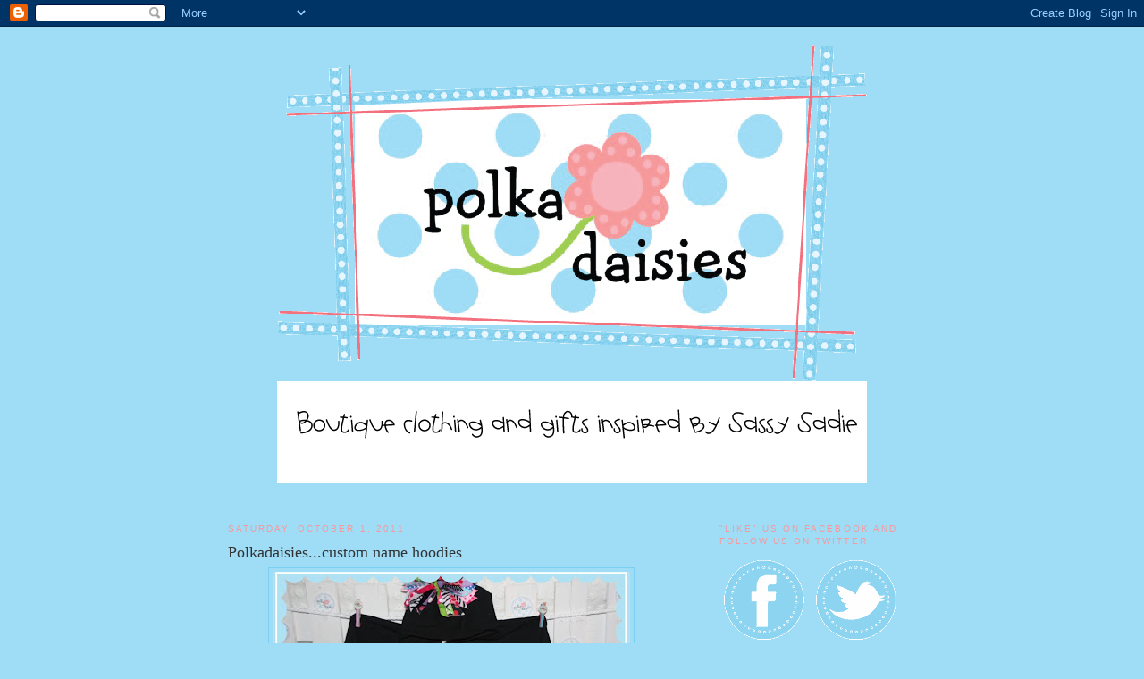

--- FILE ---
content_type: text/html; charset=UTF-8
request_url: https://www.polkadaisiesblog.com/2011/10/polkadaisiescustom-name-hoodies.html
body_size: 17205
content:
<!DOCTYPE html>
<html dir='ltr' xmlns='http://www.w3.org/1999/xhtml' xmlns:b='http://www.google.com/2005/gml/b' xmlns:data='http://www.google.com/2005/gml/data' xmlns:expr='http://www.google.com/2005/gml/expr'>
<head>
<link href='https://www.blogger.com/static/v1/widgets/2944754296-widget_css_bundle.css' rel='stylesheet' type='text/css'/>
<meta content='text/html; charset=UTF-8' http-equiv='Content-Type'/>
<meta content='blogger' name='generator'/>
<link href='https://www.polkadaisiesblog.com/favicon.ico' rel='icon' type='image/x-icon'/>
<link href='https://www.polkadaisiesblog.com/2011/10/polkadaisiescustom-name-hoodies.html' rel='canonical'/>
<link rel="alternate" type="application/atom+xml" title="Polkadaisies Boutique Children&#39;s Clothing and Gifts - Atom" href="https://www.polkadaisiesblog.com/feeds/posts/default" />
<link rel="alternate" type="application/rss+xml" title="Polkadaisies Boutique Children&#39;s Clothing and Gifts - RSS" href="https://www.polkadaisiesblog.com/feeds/posts/default?alt=rss" />
<link rel="service.post" type="application/atom+xml" title="Polkadaisies Boutique Children&#39;s Clothing and Gifts - Atom" href="https://www.blogger.com/feeds/963490579978806742/posts/default" />

<link rel="alternate" type="application/atom+xml" title="Polkadaisies Boutique Children&#39;s Clothing and Gifts - Atom" href="https://www.polkadaisiesblog.com/feeds/3823422182151999298/comments/default" />
<!--Can't find substitution for tag [blog.ieCssRetrofitLinks]-->
<link href='https://blogger.googleusercontent.com/img/b/R29vZ2xl/AVvXsEhuWLVCYiKZnSgegjhrFfyKEkwn6i91Bra8V9XXxfhqzwnGqk46fCdyvq677RWcz0xQZPXarzk2mco1LdIt4mmEu6J6pCbo8_viW2-xVvmO1nFMBTt3fzetWOC9VXhARFYrBX_8EKVWe5Qx/s400/septemberaaa+023+%2528876+x+584%2529.jpg' rel='image_src'/>
<meta content='https://www.polkadaisiesblog.com/2011/10/polkadaisiescustom-name-hoodies.html' property='og:url'/>
<meta content='Polkadaisies...custom name hoodies' property='og:title'/>
<meta content='Boutique clothing &amp;amp; gifts inspired by 
Sassy Sadie' property='og:description'/>
<meta content='https://blogger.googleusercontent.com/img/b/R29vZ2xl/AVvXsEhuWLVCYiKZnSgegjhrFfyKEkwn6i91Bra8V9XXxfhqzwnGqk46fCdyvq677RWcz0xQZPXarzk2mco1LdIt4mmEu6J6pCbo8_viW2-xVvmO1nFMBTt3fzetWOC9VXhARFYrBX_8EKVWe5Qx/w1200-h630-p-k-no-nu/septemberaaa+023+%2528876+x+584%2529.jpg' property='og:image'/>
<title>Polkadaisies Boutique Children's Clothing and Gifts: Polkadaisies...custom name hoodies</title>
<style id='page-skin-1' type='text/css'><!--
/*
-----------------------------------------------
Blogger Template Style
Name:     Minima
Designer: Douglas Bowman
URL:      www.stopdesign.com
Date:     26 Feb 2004
Updated by: Blogger Team
----------------------------------------------- */
/* Variable definitions
====================
<Variable name="bgcolor" description="Page Background Color"
type="color" default="#fff">
<Variable name="textcolor" description="Text Color"
type="color" default="#333">
<Variable name="linkcolor" description="Link Color"
type="color" default="#58a">
<Variable name="pagetitlecolor" description="Blog Title Color"
type="color" default="#666">
<Variable name="descriptioncolor" description="Blog Description Color"
type="color" default="#999">
<Variable name="titlecolor" description="Post Title Color"
type="color" default="#c60">
<Variable name="bordercolor" description="Border Color"
type="color" default="#ccc">
<Variable name="sidebarcolor" description="Sidebar Title Color"
type="color" default="#999">
<Variable name="sidebartextcolor" description="Sidebar Text Color"
type="color" default="#666">
<Variable name="visitedlinkcolor" description="Visited Link Color"
type="color" default="#999">
<Variable name="bodyfont" description="Text Font"
type="font" default="normal normal 100% Georgia, Serif">
<Variable name="headerfont" description="Sidebar Title Font"
type="font"
default="normal normal 78% 'Trebuchet MS',Trebuchet,Arial,Verdana,Sans-serif">
<Variable name="pagetitlefont" description="Blog Title Font"
type="font"
default="normal normal 200% Georgia, Serif">
<Variable name="descriptionfont" description="Blog Description Font"
type="font"
default="normal normal 78% 'Trebuchet MS', Trebuchet, Arial, Verdana, Sans-serif">
<Variable name="postfooterfont" description="Post Footer Font"
type="font"
default="normal normal 78% 'Trebuchet MS', Trebuchet, Arial, Verdana, Sans-serif">
<Variable name="startSide" description="Side where text starts in blog language"
type="automatic" default="left">
<Variable name="endSide" description="Side where text ends in blog language"
type="automatic" default="right">
*/
/* Use this with templates/template-twocol.html */
body {
background:#9fddf7;background-image:url('https://lh3.googleusercontent.com/blogger_img_proxy/AEn0k_vyUwD4I1orObwy76d4SqVMcUI1XH7rp6YWRBjWcj14pGxZt9TIz-kdvz25qUOLKqBuYEIWqfPodwkvthZc0zMT-KrnRF6X1k4hF2asB9U5FMRL=s0-d');background-position: center; background-repeat:repeat-y; background-attachment: fixed;
margin:0; color:#333333; font:x-small Georgia Serif; font-size/* */:/**/small; font-size: /**/small; text-align: center;
}
a:link {
color:#7dcff1;
text-decoration:none;
}
a:visited {
color:#f5999d;
text-decoration:none;
}
a:hover {
color:#333333;
text-decoration:underline;
}
a img {
border-width:0;
}
/* Header
-----------------------------------------------
*/
#header-wrapper {
width:800px;
margin:0 auto 10px;
}
#header-inner {
background-position: center;
margin-left: auto;
margin-right: auto;
}
#header {
margin: 5px;
text-align: center;
color:#333333;
}
#header h1 {
margin:5px 5px 0;
padding:15px 20px .25em;
line-height:1.2em;
text-transform:uppercase;
letter-spacing:.2em;
font: normal normal 200% Georgia, Serif;
}
#header a {
color:#333333;
text-decoration:none;
}
#header a:hover {
color:#333333;
}
#header .description {
margin:0 5px 5px;
padding:0 20px 15px;
max-width:700px;
text-transform:uppercase;
letter-spacing:.2em;
line-height: 1.4em;
font: normal normal 78% 'Trebuchet MS', Trebuchet, Arial, Verdana, Sans-serif;
color: #f5999d;
}
#header img {
margin-left: auto;
margin-right: auto;
}
/* Outer-Wrapper
----------------------------------------------- */
#outer-wrapper {
width: 800px;
margin:0 auto;
padding:10px;
text-align:left;
font: normal normal 100% Georgia, Serif;
}
#main-wrapper {
width: 500px;
padding: 15px;
float: left;
word-wrap: break-word; /* fix for long text breaking sidebar float in IE */
overflow: hidden;     /* fix for long non-text content breaking IE sidebar float */
}
#sidebar-wrapper {
width: 220px;
padding: 15px;
float: right;
word-wrap: break-word; /* fix for long text breaking sidebar float in IE */
overflow: hidden;      /* fix for long non-text content breaking IE sidebar float */
}
/* Headings
----------------------------------------------- */
h2 {
margin:1.5em 0 .75em;
font:normal normal 78% 'Trebuchet MS',Trebuchet,Arial,Verdana,Sans-serif;
line-height: 1.4em;
text-transform:uppercase;
letter-spacing:.2em;
color:#f5999d;
}
/* Posts
-----------------------------------------------
*/
h2.date-header {
margin:1.5em 0 .5em;
}
.post {
margin:.5em 0 1.5em;
border-bottom:1px dotted #7dcff1;
padding-bottom:1.5em;
}
.post h3 {
margin:.25em 0 0;
padding:0 0 4px;
font-size:140%;
font-weight:normal;
line-height:1.4em;
color:#333333;
}
.post h3 a, .post h3 a:visited, .post h3 strong {
display:block;
text-decoration:none;
color:#333333;
font-weight:normal;
}
.post h3 strong, .post h3 a:hover {
color:#333333;
}
.post-body {
margin:0 0 .75em;
line-height:1.6em;
}
.post-body blockquote {
line-height:1.3em;
}
.post-footer {
margin: .75em 0;
color:#f5999d;
text-transform:uppercase;
letter-spacing:.1em;
font: normal normal 78% 'Trebuchet MS', Trebuchet, Arial, Verdana, Sans-serif;
line-height: 1.4em;
}
.comment-link {
margin-left:.6em;
}
.post img {
padding:4px;
border:1px solid #7dcff1;
}
.post blockquote {
margin:1em 20px;
}
.post blockquote p {
margin:.75em 0;
}
/* Comments
----------------------------------------------- */
#comments h4 {
margin:1em 0;
font-weight: bold;
line-height: 1.4em;
text-transform:uppercase;
letter-spacing:.2em;
color: #f5999d;
}
#comments-block {
margin:1em 0 1.5em;
line-height:1.6em;
}
#comments-block .comment-author {
margin:.5em 0;
}
#comments-block .comment-body {
margin:.25em 0 0;
}
#comments-block .comment-footer {
margin:-.25em 0 2em;
line-height: 1.4em;
text-transform:uppercase;
letter-spacing:.1em;
}
#comments-block .comment-body p {
margin:0 0 .75em;
}
.deleted-comment {
font-style:italic;
color:gray;
}
#blog-pager-newer-link {
float: left;
}
#blog-pager-older-link {
float: right;
}
#blog-pager {
text-align: center;
}
.feed-links {
clear: both;
line-height: 2.5em;
}
/* Sidebar Content
----------------------------------------------- */
.sidebar {
color: #333333;
line-height: 1.5em;
}
.sidebar ul {
list-style:none;
margin:0 0 0;
padding:0 0 0;
}
.sidebar li {
margin:0;
padding-top:0;
padding-right:0;
padding-bottom:.25em;
padding-left:15px;
text-indent:-15px;
line-height:1.5em;
}
.sidebar .widget, .main .widget {
border-bottom:1px dotted #7dcff1;
margin:0 0 1.5em;
padding:0 0 1.5em;
}
.main .Blog {
border-bottom-width: 0;
}
/* Profile
----------------------------------------------- */
.profile-img {
float: left;
margin-top: 0;
margin-right: 5px;
margin-bottom: 5px;
margin-left: 0;
padding: 4px;
border: 1px solid #7dcff1;
}
.profile-data {
margin:0;
text-transform:uppercase;
letter-spacing:.1em;
font: normal normal 78% 'Trebuchet MS', Trebuchet, Arial, Verdana, Sans-serif;
color: #f5999d;
font-weight: bold;
line-height: 1.6em;
}
.profile-datablock {
margin:.5em 0 .5em;
}
.profile-textblock {
margin: 0.5em 0;
line-height: 1.6em;
}
.profile-link {
font: normal normal 78% 'Trebuchet MS', Trebuchet, Arial, Verdana, Sans-serif;
text-transform: uppercase;
letter-spacing: .1em;
}
/* Footer
----------------------------------------------- */
#footer {
width:660px;
clear:both;
margin:0 auto;
padding-top:15px;
line-height: 1.6em;
text-transform:uppercase;
letter-spacing:.1em;
text-align: center;
}

--></style>
<link href='https://www.blogger.com/dyn-css/authorization.css?targetBlogID=963490579978806742&amp;zx=efd8cf97-52cb-4ab1-aba1-d02f07adc7e2' media='none' onload='if(media!=&#39;all&#39;)media=&#39;all&#39;' rel='stylesheet'/><noscript><link href='https://www.blogger.com/dyn-css/authorization.css?targetBlogID=963490579978806742&amp;zx=efd8cf97-52cb-4ab1-aba1-d02f07adc7e2' rel='stylesheet'/></noscript>
<meta name='google-adsense-platform-account' content='ca-host-pub-1556223355139109'/>
<meta name='google-adsense-platform-domain' content='blogspot.com'/>

</head>
<body>
<div class='navbar section' id='navbar'><div class='widget Navbar' data-version='1' id='Navbar1'><script type="text/javascript">
    function setAttributeOnload(object, attribute, val) {
      if(window.addEventListener) {
        window.addEventListener('load',
          function(){ object[attribute] = val; }, false);
      } else {
        window.attachEvent('onload', function(){ object[attribute] = val; });
      }
    }
  </script>
<div id="navbar-iframe-container"></div>
<script type="text/javascript" src="https://apis.google.com/js/platform.js"></script>
<script type="text/javascript">
      gapi.load("gapi.iframes:gapi.iframes.style.bubble", function() {
        if (gapi.iframes && gapi.iframes.getContext) {
          gapi.iframes.getContext().openChild({
              url: 'https://www.blogger.com/navbar/963490579978806742?po\x3d3823422182151999298\x26origin\x3dhttps://www.polkadaisiesblog.com',
              where: document.getElementById("navbar-iframe-container"),
              id: "navbar-iframe"
          });
        }
      });
    </script><script type="text/javascript">
(function() {
var script = document.createElement('script');
script.type = 'text/javascript';
script.src = '//pagead2.googlesyndication.com/pagead/js/google_top_exp.js';
var head = document.getElementsByTagName('head')[0];
if (head) {
head.appendChild(script);
}})();
</script>
</div></div>
<div id='outer-wrapper'><div id='wrap2'>
<!-- skip links for text browsers -->
<span id='skiplinks' style='display:none;'>
<a href='#main'>skip to main </a> |
      <a href='#sidebar'>skip to sidebar</a>
</span>
<div id='header-wrapper'>
<div class='header section' id='header'><div class='widget Header' data-version='1' id='Header1'>
<div id='header-inner'>
<a href='https://www.polkadaisiesblog.com/' style='display: block'>
<img alt='Polkadaisies Boutique Children&#39;s Clothing and Gifts' height='381px; ' id='Header1_headerimg' src='https://blogger.googleusercontent.com/img/b/R29vZ2xl/AVvXsEj_agWc7o9YWt_yc-CaQOcpqgPUxfQq4hBffNROU3QnMJPr8jq5eTppPBoDdsGi3FyxDmH-z9zYVM1OcQwfbTSLOi15UBHH1oZrTcArRSKGzibFq2uKGWOvoo34flLWSF7LgDpTCAhQc64/s1600-r/pd_banner.gif' style='display: block' width='660px; '/>
</a>
</div>
</div><div class='widget Image' data-version='1' id='Image1'>
<div class='widget-content'>
<img alt='' height='115' id='Image1_img' src='https://blogger.googleusercontent.com/img/b/R29vZ2xl/AVvXsEivrfHJ8lFqodUD86CiUPr_p93dR83cR52rC-5Nt1Nv6YRvjlZE5MztJ0d-C6vmHjIwigD0EJxlkPHIOfbRJSGaSEQTWxEjPYpYeFvRKiTwLyCNC6E8WFkZro67zm25wYEgkMzL_qAUnKg/s800/pd_tagline.png' width='660'/>
<br/>
</div>
<div class='clear'></div>
</div></div>
</div>
<div id='content-wrapper'>
<div id='crosscol-wrapper' style='text-align:center'>
<div class='crosscol no-items section' id='crosscol'></div>
</div>
<div id='main-wrapper'>
<div class='main section' id='main'><div class='widget Blog' data-version='1' id='Blog1'>
<div class='blog-posts hfeed'>

          <div class="date-outer">
        
<h2 class='date-header'><span>Saturday, October 1, 2011</span></h2>

          <div class="date-posts">
        
<div class='post-outer'>
<div class='post hentry uncustomized-post-template' itemprop='blogPost' itemscope='itemscope' itemtype='http://schema.org/BlogPosting'>
<meta content='https://blogger.googleusercontent.com/img/b/R29vZ2xl/AVvXsEhuWLVCYiKZnSgegjhrFfyKEkwn6i91Bra8V9XXxfhqzwnGqk46fCdyvq677RWcz0xQZPXarzk2mco1LdIt4mmEu6J6pCbo8_viW2-xVvmO1nFMBTt3fzetWOC9VXhARFYrBX_8EKVWe5Qx/s400/septemberaaa+023+%2528876+x+584%2529.jpg' itemprop='image_url'/>
<meta content='963490579978806742' itemprop='blogId'/>
<meta content='3823422182151999298' itemprop='postId'/>
<a name='3823422182151999298'></a>
<h3 class='post-title entry-title' itemprop='name'>
Polkadaisies...custom name hoodies
</h3>
<div class='post-header'>
<div class='post-header-line-1'></div>
</div>
<div class='post-body entry-content' id='post-body-3823422182151999298' itemprop='description articleBody'>
<a href="https://blogger.googleusercontent.com/img/b/R29vZ2xl/AVvXsEhuWLVCYiKZnSgegjhrFfyKEkwn6i91Bra8V9XXxfhqzwnGqk46fCdyvq677RWcz0xQZPXarzk2mco1LdIt4mmEu6J6pCbo8_viW2-xVvmO1nFMBTt3fzetWOC9VXhARFYrBX_8EKVWe5Qx/s1600/septemberaaa+023+%2528876+x+584%2529.jpg" onblur="try {parent.deselectBloggerImageGracefully();} catch(e) {}"><img alt="" border="0" id="BLOGGER_PHOTO_ID_5658541967093114498" src="https://blogger.googleusercontent.com/img/b/R29vZ2xl/AVvXsEhuWLVCYiKZnSgegjhrFfyKEkwn6i91Bra8V9XXxfhqzwnGqk46fCdyvq677RWcz0xQZPXarzk2mco1LdIt4mmEu6J6pCbo8_viW2-xVvmO1nFMBTt3fzetWOC9VXhARFYrBX_8EKVWe5Qx/s400/septemberaaa+023+%2528876+x+584%2529.jpg" style="display:block; margin:0px auto 10px; text-align:center;cursor:pointer; cursor:hand;width: 400px; height: 267px;" /></a><br /><a href="https://blogger.googleusercontent.com/img/b/R29vZ2xl/AVvXsEjiv8TsVZWTTP-ADAvZbz04MgE7DXJ7dCTqNtC9YUVkpHykeX_NltCkWUA7jG_tjK-pO72lCCuCuO4UYMw8y3KdKCswtCM03LZVHEhuM0eX32baM4NC7c4PUWGxoIOjp6ZRLBhyphenhyphenCkUP-I_x/s1600/septemberaaa+017+%2528876+x+584%2529.jpg" onblur="try {parent.deselectBloggerImageGracefully();} catch(e) {}"><img alt="" border="0" id="BLOGGER_PHOTO_ID_5658541968774840418" src="https://blogger.googleusercontent.com/img/b/R29vZ2xl/AVvXsEjiv8TsVZWTTP-ADAvZbz04MgE7DXJ7dCTqNtC9YUVkpHykeX_NltCkWUA7jG_tjK-pO72lCCuCuO4UYMw8y3KdKCswtCM03LZVHEhuM0eX32baM4NC7c4PUWGxoIOjp6ZRLBhyphenhyphenCkUP-I_x/s400/septemberaaa+017+%2528876+x+584%2529.jpg" style="display:block; margin:0px auto 10px; text-align:center;cursor:pointer; cursor:hand;width: 400px; height: 267px;" /></a>
<div style='clear: both;'></div>
</div>
<div class='post-footer'>
<div class='post-footer-line post-footer-line-1'>
<span class='post-author vcard'>
Posted by
<span class='fn' itemprop='author' itemscope='itemscope' itemtype='http://schema.org/Person'>
<meta content='https://www.blogger.com/profile/17151976182716290667' itemprop='url'/>
<a class='g-profile' href='https://www.blogger.com/profile/17151976182716290667' rel='author' title='author profile'>
<span itemprop='name'>Becky</span>
</a>
</span>
</span>
<span class='post-timestamp'>
at
<meta content='https://www.polkadaisiesblog.com/2011/10/polkadaisiescustom-name-hoodies.html' itemprop='url'/>
<a class='timestamp-link' href='https://www.polkadaisiesblog.com/2011/10/polkadaisiescustom-name-hoodies.html' rel='bookmark' title='permanent link'><abbr class='published' itemprop='datePublished' title='2011-10-01T08:12:00-07:00'>8:12&#8239;AM</abbr></a>
</span>
<span class='post-comment-link'>
</span>
<span class='post-icons'>
<span class='item-control blog-admin pid-970651115'>
<a href='https://www.blogger.com/post-edit.g?blogID=963490579978806742&postID=3823422182151999298&from=pencil' title='Edit Post'>
<img alt='' class='icon-action' height='18' src='https://resources.blogblog.com/img/icon18_edit_allbkg.gif' width='18'/>
</a>
</span>
</span>
<div class='post-share-buttons goog-inline-block'>
<a class='goog-inline-block share-button sb-email' href='https://www.blogger.com/share-post.g?blogID=963490579978806742&postID=3823422182151999298&target=email' target='_blank' title='Email This'><span class='share-button-link-text'>Email This</span></a><a class='goog-inline-block share-button sb-blog' href='https://www.blogger.com/share-post.g?blogID=963490579978806742&postID=3823422182151999298&target=blog' onclick='window.open(this.href, "_blank", "height=270,width=475"); return false;' target='_blank' title='BlogThis!'><span class='share-button-link-text'>BlogThis!</span></a><a class='goog-inline-block share-button sb-twitter' href='https://www.blogger.com/share-post.g?blogID=963490579978806742&postID=3823422182151999298&target=twitter' target='_blank' title='Share to X'><span class='share-button-link-text'>Share to X</span></a><a class='goog-inline-block share-button sb-facebook' href='https://www.blogger.com/share-post.g?blogID=963490579978806742&postID=3823422182151999298&target=facebook' onclick='window.open(this.href, "_blank", "height=430,width=640"); return false;' target='_blank' title='Share to Facebook'><span class='share-button-link-text'>Share to Facebook</span></a><a class='goog-inline-block share-button sb-pinterest' href='https://www.blogger.com/share-post.g?blogID=963490579978806742&postID=3823422182151999298&target=pinterest' target='_blank' title='Share to Pinterest'><span class='share-button-link-text'>Share to Pinterest</span></a>
</div>
</div>
<div class='post-footer-line post-footer-line-2'>
<span class='post-labels'>
Labels:
<a href='https://www.polkadaisiesblog.com/search/label/custom%20name%20hoodie' rel='tag'>custom name hoodie</a>
</span>
</div>
<div class='post-footer-line post-footer-line-3'>
<span class='post-location'>
</span>
</div>
</div>
</div>
<div class='comments' id='comments'>
<a name='comments'></a>
<h4>No comments:</h4>
<div id='Blog1_comments-block-wrapper'>
<dl class='avatar-comment-indent' id='comments-block'>
</dl>
</div>
<p class='comment-footer'>
<a href='https://www.blogger.com/comment/fullpage/post/963490579978806742/3823422182151999298' onclick=''>Post a Comment</a>
</p>
</div>
</div>

        </div></div>
      
</div>
<div class='blog-pager' id='blog-pager'>
<span id='blog-pager-newer-link'>
<a class='blog-pager-newer-link' href='https://www.polkadaisiesblog.com/2011/10/polkadaisiescustom-birthday-twirl-skirt.html' id='Blog1_blog-pager-newer-link' title='Newer Post'>Newer Post</a>
</span>
<span id='blog-pager-older-link'>
<a class='blog-pager-older-link' href='https://www.polkadaisiesblog.com/2011/10/polkadaisiesuniversity-of-tennessee.html' id='Blog1_blog-pager-older-link' title='Older Post'>Older Post</a>
</span>
<a class='home-link' href='https://www.polkadaisiesblog.com/'>Home</a>
</div>
<div class='clear'></div>
<div class='post-feeds'>
<div class='feed-links'>
Subscribe to:
<a class='feed-link' href='https://www.polkadaisiesblog.com/feeds/3823422182151999298/comments/default' target='_blank' type='application/atom+xml'>Post Comments (Atom)</a>
</div>
</div>
</div></div>
</div>
<div id='sidebar-wrapper'>
<div class='sidebar section' id='sidebar'><div class='widget HTML' data-version='1' id='HTML12'>
<h2 class='title'>"Like" us on Facebook and follow us on Twitter</h2>
<div class='widget-content'>
<a href="http://www.facebook.com/home.php#!/pages/Polkadaisies-Boutique-Clothing-Gifts/166436255824"><img src="https://lh3.googleusercontent.com/blogger_img_proxy/AEn0k_tTldm1KWKXm0vq4VXTxQf2itLjga-euAYfN6KJG3gVCvnWim8XWWUiB2mSlFbOGJwIBYfygqcV4XH5ZfcnI3uO0XLHfKOS-z56VqTeU5412x7ytPvqIy5dLZ3oDZbfBrqPdxEZhS2C611ehNFNs4M5Lw=s0-d" border="0" alt="Photobucket"></a>

<a href="http://twitter.com/#!/polkadaisies"><img src="https://lh3.googleusercontent.com/blogger_img_proxy/AEn0k_tyAcq1hWHuXhby2eFRfQj0BT-dJrDHRwSo3SzVMRprTP-n5cFI2hxUrqi8vAEpNj2AsWcZtFFNnhy3sA70R8zg7_wUK8_7B_RZ5ICQiuiSvl26aY0TBuAyDf1bLKG85nO7MS1AZ56dw1Dp70t8m56K8fL6pw=s0-d"></a>
</div>
<div class='clear'></div>
</div><div class='widget LinkList' data-version='1' id='LinkList5'>
<h2>Contact me / Place an order                                                          email me at</h2>
<div class='widget-content'>
<ul>
<li><a href='http://www.polkadaisies.com/'>Polkadaisies@yahoo.com</a></li>
</ul>
<div class='clear'></div>
</div>
</div><div class='widget Text' data-version='1' id='Text4'>
<div class='widget-content'>
<br />The Polkadaisies' logos and name are trademarked by Rebecca Cox. Shirt designs found on this site were created by and copyrighted by Rebecca Cox of Polkadaisies and may not be distributed, modified, reproduced in whole or in part without the prior, handwritten and signed consent of Rebecca Cox of Polkadaisies.<div><br /></div>
</div>
<div class='clear'></div>
</div><div class='widget Image' data-version='1' id='Image10'>
<div class='widget-content'>
<a href='http://www.polkadaisies.com'>
<img alt='' height='191' id='Image10_img' src='https://blogger.googleusercontent.com/img/b/R29vZ2xl/AVvXsEjtjmHLta5u6UUK2icyu_oaZjQ_Vlq_L9idfuLzycwTbjvd2HlOxthFcB1SwDTVlRIyv65W2DgSbZCkWWzw-Fo5mCmwC7Qa2MZooiE9WJYEj1X6hKZ3-IU7QGMzitphrjW4AxB_slUAylg/s200/buttom+graphic+for+signs.PNG' width='190'/>
</a>
<br/>
</div>
<div class='clear'></div>
</div><div class='widget HTML' data-version='1' id='HTML9'>
<h2 class='title'>get my button</h2>
<div class='widget-content'>
<div style="overflow: auto; height: 100px; width: 150px; color: black; background-color: white;"> &lt;a href="http://www.polkadaisiesblog.com"&gt;
&lt;img src="http://i191.photobucket.com/albums/z57/Kaelars/pd_button1.png"/&gt;&lt;/a&gt; </div>
</div>
<div class='clear'></div>
</div><div class='widget BlogSearch' data-version='1' id='BlogSearch1'>
<h2 class='title'>Search Polkadaisies</h2>
<div class='widget-content'>
<div id='BlogSearch1_form'>
<form action='https://www.polkadaisiesblog.com/search' class='gsc-search-box' target='_top'>
<table cellpadding='0' cellspacing='0' class='gsc-search-box'>
<tbody>
<tr>
<td class='gsc-input'>
<input autocomplete='off' class='gsc-input' name='q' size='10' title='search' type='text' value=''/>
</td>
<td class='gsc-search-button'>
<input class='gsc-search-button' title='search' type='submit' value='Search'/>
</td>
</tr>
</tbody>
</table>
</form>
</div>
</div>
<div class='clear'></div>
</div><div class='widget Image' data-version='1' id='Image3'>
<h2>The family behind Polkadaisies</h2>
<div class='widget-content'>
<img alt='The family behind Polkadaisies' height='147' id='Image3_img' src='https://blogger.googleusercontent.com/img/b/R29vZ2xl/AVvXsEjdRbyM_1fk7W8jBmpbvQIFyMe17gBNxa00GsO6jO7Qb7k3WNh51f4b0IO1-z0nx38AS0M5mX0GKVIigE9c7XrwfcbwxaaTilYCeArBouf51WW_AGcOxDr5GGlv2TIhnoBWc_kdOiMYlKY/s220/tn-1.jpeg' width='220'/>
<br/>
</div>
<div class='clear'></div>
</div><div class='widget Image' data-version='1' id='Image25'>
<h2>AND Polkadaisies' inspiration...Sassy Sadie</h2>
<div class='widget-content'>
<img alt='AND Polkadaisies&#39; inspiration...Sassy Sadie' height='220' id='Image25_img' src='https://blogger.googleusercontent.com/img/b/R29vZ2xl/AVvXsEhhyy51Uwb3-qaaOMM2auF-6TSfHlcNFweSpDYvUNeToEIXq55cI64Bi2BDpMFbtXT15wmX3Vdkg3QMIzStXfxHE4Po0PmJiDeKS7Hag_75nowLppDGwyqsHprdOTziJYFu54znnIqLZYA/s220/il_fullxfull.412159811_ld6k.jpg' width='147'/>
<br/>
</div>
<div class='clear'></div>
</div><div class='widget Profile' data-version='1' id='Profile1'>
<h2>About Me</h2>
<div class='widget-content'>
<a href='https://www.blogger.com/profile/17151976182716290667'><img alt='My photo' class='profile-img' height='80' src='//2.bp.blogspot.com/_qtNnubLlgVY/SP9nVh7WmfI/AAAAAAAAAAg/Q6-67wWGDA8/S220-s80/polkadaisies+graphic+square.jpg' width='80'/></a>
<dl class='profile-datablock'>
<dt class='profile-data'>
<a class='profile-name-link g-profile' href='https://www.blogger.com/profile/17151976182716290667' rel='author' style='background-image: url(//www.blogger.com/img/logo-16.png);'>
Becky
</a>
</dt>
</dl>
<a class='profile-link' href='https://www.blogger.com/profile/17151976182716290667' rel='author'>View my complete profile</a>
<div class='clear'></div>
</div>
</div><div class='widget HTML' data-version='1' id='HTML5'>
<h2 class='title'>Etsy shop</h2>
<div class='widget-content'>
<script type="text/javascript" src="//www.etsy.com/etsy_mini.js"></script><script type='text/javascript'>new EtsyNameSpace.Mini(6429060, 'shop','thumbnail',5,2).renderIframe();</script>
</div>
<div class='clear'></div>
</div><div class='widget Image' data-version='1' id='Image4'>
<h2>celebrating life, love, &amp; family                              Click below to view SCP portfolio</h2>
<div class='widget-content'>
<a href='http://www.southerncharmportraits.com'>
<img alt='celebrating life, love, &amp; family                              Click below to view SCP portfolio' height='150' id='Image4_img' src='https://blogger.googleusercontent.com/img/b/R29vZ2xl/AVvXsEgGA_p0D9Rdj4CecCRPA3HLtTWRkOplSNN8YzpAUmf3XCSTigcstNcZp13yVz45Dga63oSHKtQSEDtcT-bpe5CoyisjvAmu_OxDO52lC6d8QDwcNW0FRLzP1o6FtVuwgp1n4z5yCKXSMGE/s220/SouthernCharm_Final.png' width='220'/>
</a>
<br/>
</div>
<div class='clear'></div>
</div><div class='widget HTML' data-version='1' id='HTML2'>
<h2 class='title'>Twitter Updates</h2>
<div class='widget-content'>
<div id="twitter_div">
<h2 style="display:none;" class="sidebar-title">Twitter Updates</h2>
<ul id="twitter_update_list"></ul>
<a id="twitter-link" style="display:block;text-align:right;" href="http://twitter.com/polkadaisies">follow me on Twitter</a>
</div>
<script src="//twitter.com/javascripts/blogger.js" type="text/javascript"></script>
<script src="//twitter.com/statuses/user_timeline/polkadaisies.json?callback=twitterCallback2&amp;count=3" type="text/javascript"></script>
</div>
<div class='clear'></div>
</div><div class='widget Image' data-version='1' id='Image29'>
<div class='widget-content'>
<img alt='' height='147' id='Image29_img' src='https://blogger.googleusercontent.com/img/b/R29vZ2xl/AVvXsEiNbskeu2VR17mjilGSyJfCCYW4NS2l-c7EauYALKMzeg6P3NUfKS8UKWvF38iD9teAQLPpsxduNzD0k2jz8VJzmsDpg-kwYLdAE5U0GRWj4FQB_bWXin-zbMLdmzqvNUC84WUwsKvkjMA/s220/1234.jpg' width='220'/>
<br/>
</div>
<div class='clear'></div>
</div><div class='widget Text' data-version='1' id='Text1'>
<h2 class='title'>Polkadaisies' pictures by Southern Charm Portraits</h2>
<div class='widget-content'>
A big thank you to Rebekah and Daniel for all the great pictures!<br/>
</div>
<div class='clear'></div>
</div><div class='widget Image' data-version='1' id='Image33'>
<div class='widget-content'>
<img alt='' height='153' id='Image33_img' src='https://blogger.googleusercontent.com/img/b/R29vZ2xl/AVvXsEiIJ9ycaMoowDVJWPR0tiwBb6KECMkheq6PQVnbeDw9cPiPWFO5jXRSYjxNWMZ8s5KOmCfglqvt_kCejtRIJXzhA4M72P_q1xRQXxKd6FOQrQf62d1lDysdmtp55Rtd6kaxoVlu0-g8E5E/s220/kids01.jpg' width='220'/>
<br/>
</div>
<div class='clear'></div>
</div><div class='widget Image' data-version='1' id='Image11'>
<h2>Get a gift certificate from Polkadaisies</h2>
<div class='widget-content'>
<a href='http://polkadaisies@yahoo.com'>
<img alt='Get a gift certificate from Polkadaisies' height='150' id='Image11_img' src='//3.bp.blogspot.com/_qtNnubLlgVY/ShGPmmElf1I/AAAAAAAACuc/1y8eLXkxm3A/S220/gift+certificate+(434+x+295)b.jpg' width='220'/>
</a>
<br/>
<span class='caption'>email me:  polkadaisies@yahoo.com</span>
</div>
<div class='clear'></div>
</div><div class='widget Image' data-version='1' id='Image30'>
<div class='widget-content'>
<img alt='' height='220' id='Image30_img' src='https://blogger.googleusercontent.com/img/b/R29vZ2xl/AVvXsEjV-BimdnW1V_vp-wowPMjW5zdiEApSiSfTeCiZmb0OCvpYXOkrjDXPuyDBRnshBwx6wt71cgSTS48m63LpugvJ9xxo8kbrhy51lkT3pP3xHmDk8y8A0944UJzbWWSe1tIAzZsoZOaGQvA/s220/PD10.JPG' width='147'/>
<br/>
</div>
<div class='clear'></div>
</div><div class='widget Image' data-version='1' id='Image32'>
<div class='widget-content'>
<img alt='' height='150' id='Image32_img' src='https://blogger.googleusercontent.com/img/b/R29vZ2xl/AVvXsEg46X7LonKUiQkyGy_18XgPJYoelBU7GhSEBzkXHSLfxHA1HlYbhUoxZO52F-P0mpPp5KmsZ7orz-8qeu5Vhyr061AEpKAbB2ATO8feheusnKvdl5OLi6DyfQyImvI8Pv2QiT8Kp78qux0/s220/w01-5.jpg' width='220'/>
<br/>
</div>
<div class='clear'></div>
</div><div class='widget Image' data-version='1' id='Image31'>
<div class='widget-content'>
<img alt='' height='150' id='Image31_img' src='https://blogger.googleusercontent.com/img/b/R29vZ2xl/AVvXsEjJHzWrOnEw3AJbJFHxEXCq5WONlawbr18GeNT57eXmRLG-zvvBwK8LN14Gd9jQTftqBbzFC6HvyZ0_z1GO3WTUS1-YnCeuN7TniwXC3zl_s_RJR1CO6afHN7TJiWEys9Q5mgRJz49H5LU/s220/kids06.jpg' width='220'/>
<br/>
</div>
<div class='clear'></div>
</div><div class='widget Image' data-version='1' id='Image34'>
<h2>Custom birthday outfits</h2>
<div class='widget-content'>
<img alt='Custom birthday outfits' height='220' id='Image34_img' src='https://blogger.googleusercontent.com/img/b/R29vZ2xl/AVvXsEhwUrOjHMYLv1HsRyKb2ML1pnUha2CnBIu0on89nRy15UOFeSz4ySDfRcoxiXY46Er53lw_xQF-zZMu2k9q6DkYYVAbYAsmaiITooO73UQXkrGCzsqe7OJtqI220BFhZybnj2N656_jXuc/s220/308381_2580433918669_1489066908_32914437_1506515826_n.jpg' width='147'/>
<br/>
</div>
<div class='clear'></div>
</div><div class='widget Image' data-version='1' id='Image35'>
<div class='widget-content'>
<img alt='' height='220' id='Image35_img' src='https://blogger.googleusercontent.com/img/b/R29vZ2xl/AVvXsEhDpFYa7C467nwZqFJPhsuUIvNOblCP034TIbRGoHyGg8HtOZ4Oe6mlGltmWQppLXwqNr9NZNS4rxjbIuxWDPhArL9rYYvvLvPQUzw1dEWAFh_RCyQLMzM2JC2QJKd-KMXMwLiAQJ3AarA/s220/ryen+back.jpg' width='147'/>
<br/>
</div>
<div class='clear'></div>
</div><div class='widget Image' data-version='1' id='Image6'>
<h2>knot dresses</h2>
<div class='widget-content'>
<img alt='knot dresses' height='220' id='Image6_img' src='https://blogger.googleusercontent.com/img/b/R29vZ2xl/AVvXsEgTeFCRXkGSxYCWSGIYyzichDLjXRjRRLpkBPcHMEuZaUNh0zawA06NZZAL8Fv6TYqmAL6QxpuN2XKpTxLtTrdVBjMmXpRugaPv7UAhOiL_seBk76UDkXp8pi1kejfETnFDclDthO9-zM0/s220/EA15.jpg' width='147'/>
<br/>
</div>
<div class='clear'></div>
</div><div class='widget Image' data-version='1' id='Image36'>
<div class='widget-content'>
<img alt='' height='147' id='Image36_img' src='https://blogger.googleusercontent.com/img/b/R29vZ2xl/AVvXsEgFXNT__kcGSMD8zEe79rZ5KAzZviW0CsTNMyPQ94TFsspFRNeBvDIgsfeVeINiz7_az6FxQ1yfhAAhICa-_6Yq5fEItNIS4hDL87sKP7ZYBUTXzLXbU1t3XzY_ZZpHxt9jfz1L3Pe66Xk/s220/girls08.jpg' width='220'/>
<br/>
</div>
<div class='clear'></div>
</div><div class='widget Image' data-version='1' id='Image14'>
<h2>Number shirts</h2>
<div class='widget-content'>
<img alt='Number shirts' height='220' id='Image14_img' src='https://blogger.googleusercontent.com/img/b/R29vZ2xl/AVvXsEjEhKaswHE19jm9QxKxPqhUhL9mkiRrGMzLhRcvB-rmmBatLCS13GLDh1roaFIxkxWtWjhTog9HMKuylQ55n1goxw9CF5lZU7c2Nlm9R6flaLyuzY6NOmwYN-ceAfipujSpADKACII_UMY/s220/G09.jpg' width='147'/>
<br/>
</div>
<div class='clear'></div>
</div><div class='widget Image' data-version='1' id='Image28'>
<h2>Mother's necklaces</h2>
<div class='widget-content'>
<img alt='Mother&#39;s necklaces' height='145' id='Image28_img' src='https://blogger.googleusercontent.com/img/b/R29vZ2xl/AVvXsEhYjn2aFv9l1V6Klm_a-cdeeD2bNlZ9508DwO-g57cqKF1jxXOETp1ZBzTMVjEDC_38D-ef5giBJHV116ubbaNXxOegh9YfFP-_hNgUsSxBUrDCshMIJJiO6TwtvNTY4koMdbwLqF_Ny9lw/s220/n1.JPG' width='190'/>
<br/>
</div>
<div class='clear'></div>
</div><div class='widget Image' data-version='1' id='Image27'>
<div class='widget-content'>
<img alt='' height='168' id='Image27_img' src='https://blogger.googleusercontent.com/img/b/R29vZ2xl/AVvXsEiZQ2x0g4r6X_3om80BNysrrTZ5BM46spI606Lcpj50g5nYRZReaSkYrJPs58SAxNQaXTD7MGauxQdA-vIroY1IrLON7kLw3f6pdJWi4nqrPb6I2CSDpGAxlmIU3jxb6UwQyp_ukC-e5w62/s220/n2.JPG' width='220'/>
<br/>
</div>
<div class='clear'></div>
</div><div class='widget Image' data-version='1' id='Image17'>
<div class='widget-content'>
<img alt='' height='156' id='Image17_img' src='https://blogger.googleusercontent.com/img/b/R29vZ2xl/AVvXsEiT_3zamlxFRzdDai1m1E3RiG62C_Et4uBlQuQeGbGJZWhnwCe7jvBLdLan0kcuLS9Sc4UbS_1p9iLH2ay3LS8BKYXshMdE01kQXbx3OFt-zrPaqvsYwyiJ4xABHUYWu3Eb9k7loYh6idc/s220/s06.jpg' width='220'/>
<br/>
</div>
<div class='clear'></div>
</div><div class='widget HTML' data-version='1' id='HTML3'>
<h2 class='title'>CONTACT ME</h2>
<div class='widget-content'>
polkadaisies@yahoo.com
</div>
<div class='clear'></div>
</div><div class='widget Image' data-version='1' id='Image18'>
<h2>Polkadaisies loves converse high tops and ribbon laces</h2>
<div class='widget-content'>
<img alt='Polkadaisies loves converse high tops and ribbon laces' height='147' id='Image18_img' src='https://blogger.googleusercontent.com/img/b/R29vZ2xl/AVvXsEgll22nYPU1lyUMDx1ALdEmC7J3X9nCYAUGYDQoDGa2ixxVNPoMA5JiKt95zS6u2-bOKlcKMTdFwig9geGuDvGhLaDizf3bZK-R8DunjAQ0cLcyB7lxbsxj3d_SBzBOcvVkCXn61LsNglzi/s220/P63.jpg' width='220'/>
<br/>
</div>
<div class='clear'></div>
</div>
<div class='widget Image' data-version='1' id='Image15'>
<h2>email me for price quotes</h2>
<div class='widget-content'>
<img alt='email me for price quotes' height='220' id='Image15_img' src='https://blogger.googleusercontent.com/img/b/R29vZ2xl/AVvXsEjmnPrgANQTe8lT_jsiv6SFcAHG0ohbGkQdL67HV6IrMba49JqM5ozF8aswglbMudsMFGYwJe5TycceHgg3fHwMnCOxfJVtiXFSn5SSSHTbgs-YsPMfzN14uZ3Ncxumf2kZnDnL3JSSQJo/s220/S09.jpg' width='147'/>
<br/>
</div>
<div class='clear'></div>
</div><div class='widget Image' data-version='1' id='Image19'>
<div class='widget-content'>
<img alt='' height='165' id='Image19_img' src='https://blogger.googleusercontent.com/img/b/R29vZ2xl/AVvXsEjxABARk75kPK_vySdQUMdb5M_OhN4n3rR3iVhlrounnIFuR3RhlXSgTQ9rmD6n0vwGAjGvuc9BO3Gzc7kcNum6HI3DZAjNT0dq5XoIz19hqwaxuCE1yYKaL0AbExJW1UhXl5wuuKRbEuM/s220/523255_10151082462743141_2065020116_n.jpg' width='220'/>
<br/>
</div>
<div class='clear'></div>
</div><div class='widget HTML' data-version='1' id='HTML6'>
<div class='widget-content'>
<!-- Start of StatCounter Code -->
<script type="text/javascript">
var sc_project=4606551; 
var sc_invisible=1; 
var sc_partition=56; 
var sc_click_stat=1; 
var sc_security="ba961b9f"; 
</script>

<script src="//www.statcounter.com/counter/counter_xhtml.js" type="text/javascript"></script><noscript><div
class statcounter=><a 
href="http://www.statcounter.com/blogger/" 
class="statcounter" title="blogger statistics"><img class blogger statcounter="
alt=" statistics src="https://lh3.googleusercontent.com/blogger_img_proxy/AEn0k_viy_y-Izi_Te-zNiPkOkx4KaCf-wc-cmfOsoHWtoyUnDoVOgBr-5wfB8rAP6yq7cdfbbDX2r86nfDUonsuPQ-Bf20rhKcCIFWRQn2s8PcS8Lg=s0-d"></img
class></a></div
class></noscript>
<!-- End of StatCounter Code -->
</div>
<div class='clear'></div>
</div>
<div class='widget Image' data-version='1' id='Image2'>
<div class='widget-content'>
<a href='http://www.polkadaisies.com'>
<img alt='' height='220' id='Image2_img' src='https://blogger.googleusercontent.com/img/b/R29vZ2xl/AVvXsEjQddZmgURkQZ6RRMqNhyq4wPmmox5hRsAwOs7ZUjelztREoPoOoNHhonM2kPiUgqC0aa3-o5xmxeGhcDbYs48MqMq5q4Vu-5u0Mnbt9yvdGHFbkinkKzbBHDBhLhzhCx5YdFeIpMQU7mk/s220/OD22.jpg' width='147'/>
</a>
<br/>
</div>
<div class='clear'></div>
</div><div class='widget Image' data-version='1' id='Image5'>
<div class='widget-content'>
<a href='http://www.polkadaisiesblog.com/2009/02/polkadaisies-is-carrying-new.html'>
<img alt='' height='220' id='Image5_img' src='https://blogger.googleusercontent.com/img/b/R29vZ2xl/AVvXsEgtduqGvT1LvwvkjbEvcufk9O0CONs6qIWjpYLlo2F5qfjfCXx5CBkBoJBMuviZY_FpRLmRQ8KZFa8Z8szFFw6gI0qOjRlhVasK9N9jE2UY_PJJgugZsnhNWLtCrydA37-hQu1NyHK4gFM/s220/10620_169173305824_5158498_n.jpg' width='147'/>
</a>
<br/>
</div>
<div class='clear'></div>
</div><div class='widget Image' data-version='1' id='Image26'>
<div class='widget-content'>
<img alt='' height='220' id='Image26_img' src='https://blogger.googleusercontent.com/img/b/R29vZ2xl/AVvXsEjkSXLRc17Sl32_r5Vta3PT_nrplSWovN8NTxBtuomFW4duqCgfssQMF7mHKE1to2s3uSY1KTUvMVFpl1Jh70YBmGeKVlS5vJQ1-pwNIA1RaabhHT6OKX8LRCoEVFyBML5uBkcTwgQDrwY/s220/cox08.jpg' width='147'/>
<br/>
</div>
<div class='clear'></div>
</div><div class='widget Image' data-version='1' id='Image13'>
<h2>We love custom orders!</h2>
<div class='widget-content'>
<img alt='We love custom orders!' height='149' id='Image13_img' src='//3.bp.blogspot.com/_qtNnubLlgVY/THsOTPFlDlI/AAAAAAAAI7k/UBmqMMWnHiE/S220/July+2010+375+(816+x+552).jpg' width='220'/>
<br/>
</div>
<div class='clear'></div>
</div><div class='widget Image' data-version='1' id='Image7'>
<h2>Initial t-shirts</h2>
<div class='widget-content'>
<img alt='Initial t-shirts' height='220' id='Image7_img' src='https://blogger.googleusercontent.com/img/b/R29vZ2xl/AVvXsEgQ7_5ssnE2dm6txGrdEH5zZ64hTk3sbALlcJ7GN9XPzxcjvu8YE7Ad5LxW5yUSCqSK5iI0dl0965H5choeioZwrhpZHJX8Ndb6eMOUS3OwprnQJk3MX9jjQu8jOmow3VOSyTE-gjbbOiD0/s220/P142.jpg' width='147'/>
<br/>
</div>
<div class='clear'></div>
</div><div class='widget Image' data-version='1' id='Image8'>
<h2>Name shirts</h2>
<div class='widget-content'>
<img alt='Name shirts' height='147' id='Image8_img' src='https://blogger.googleusercontent.com/img/b/R29vZ2xl/AVvXsEhzuLvT4oXOvkZ-IyGglUJzcYf_ZhB43o5ErD8g9PkNeo9VqirAQRORFnUfh76f9p9sb3sXDT5I8NC4076ma-wK8mLYlVQZZSteKzqh1gv82udQ0eM2B0sarChuDXPnVwT-tdOwftCNOnPf/s220/P65.jpg' width='220'/>
<br/>
</div>
<div class='clear'></div>
</div><div class='widget Image' data-version='1' id='Image9'>
<h2>tank dress with ruffle pants</h2>
<div class='widget-content'>
<a href='http://www.polkadaisies.com'>
<img alt='tank dress with ruffle pants' height='173' id='Image9_img' src='https://blogger.googleusercontent.com/img/b/R29vZ2xl/AVvXsEgXFi11dicDT30wzJmZpRlHuKCqHeN9z4iCt3ucPvmlSCqBXYKsDRHbxF21NkRAHzqvg5AnCakWv1wpFTPEGUqxSPOJyVIdc1jTypTnbsl1MTPkJyv60kMCNn5u3ya1nsQbStmTULptptw/s220/laila01-1-1.jpg' width='220'/>
</a>
<br/>
</div>
<div class='clear'></div>
</div><div class='widget Image' data-version='1' id='Image16'>
<h2>We love polkadots!!!!</h2>
<div class='widget-content'>
<img alt='We love polkadots!!!!' height='220' id='Image16_img' src='https://blogger.googleusercontent.com/img/b/R29vZ2xl/AVvXsEjg4On5zQjSk0sZPVNt0NC7Ib5MJBkSBdgKo6qcugM4hPqStnuuYkIZ02T2PEu5NqZO9Hon_urDcH7c1hj0NNHp5IpBE4aOO27eRk8KUG_h42vgzsDsaraq-29ATHn6iMMvGFlHPQK8OtE/s220/RD20.jpg' width='147'/>
<br/>
</div>
<div class='clear'></div>
</div>
<div class='widget Image' data-version='1' id='Image24'>
<h2>personalized/name hoodies with ribbons</h2>
<div class='widget-content'>
<img alt='personalized/name hoodies with ribbons' height='177' id='Image24_img' src='https://blogger.googleusercontent.com/img/b/R29vZ2xl/AVvXsEgsrxXQ63vV5lXTfuE_rNvyLsw4N5dIreR1T6Jrz3M04wziPBJUzJLXpko-_UrHdOjLlS8EqnvMKzDBp3J7WAqNetndEKZXqg9Ay17BjO8ki_6QI0lDoY9ZhU9RDWKkrHW5A022re1IB0s/s220/il_570xN.284089756.jpg' width='220'/>
<br/>
</div>
<div class='clear'></div>
</div>
<div class='widget Image' data-version='1' id='Image21'>
<div class='widget-content'>
<img alt='' height='220' id='Image21_img' src='https://blogger.googleusercontent.com/img/b/R29vZ2xl/AVvXsEibjvZHUej3EY5h-athMg4GOj9LaMeYdHCNb_aYzUDvfY9IsNr2vmCx9MJcGvviUGLXQ-78JJo59f4bJWdTrlPCTDSODLmEufh5hIPnXuFxN96LiDsESctYf573ThZkYsScWdWl7wSHgrc/s220/ryenh.jpg' width='147'/>
<br/>
</div>
<div class='clear'></div>
</div>
<div class='widget LinkList' data-version='1' id='LinkList2'>
<h2>Check out my items on Ebay &amp; Etsy! search word...polkadaisies</h2>
<div class='widget-content'>
<ul>
<li><a href='http://www.etsy.com/'>http://www.etsy.com</a></li>
<li><a href='http://www.ebay.com/'>http://www.ebay.com</a></li>
</ul>
<div class='clear'></div>
</div>
</div>
<div class='widget Image' data-version='1' id='Image22'>
<div class='widget-content'>
<img alt='' height='147' id='Image22_img' src='https://blogger.googleusercontent.com/img/b/R29vZ2xl/AVvXsEhXihMUkmjGDLtxpAOh3-JmlCKVH1DFSQOASu9SBy5xCCW6cK5r5wUEEYCgnSlpOJO7rVr4r6A63olgcSlwnQb1Fk1ZuKmCrxIlLF3wuODQLcyFNQkyihJhhZT5edAcJ_pY8-ufgOfi5js/s220/2010+26.jpg' width='220'/>
<br/>
</div>
<div class='clear'></div>
</div><div class='widget Image' data-version='1' id='Image23'>
<div class='widget-content'>
<img alt='' height='129' id='Image23_img' src='https://blogger.googleusercontent.com/img/b/R29vZ2xl/AVvXsEi6r3fM-urF4ZUtABRNfP6_P6Q6RIneoBPdCY6pcLChLhy1pqIFhW1AN5-YYExE7pkSM2pR7GvvHcX1mDi5KRudNlP4aP6TWnumIrkVLCIJQyKlNljiH2-t-GeAkDXUBuLVhmt_2RbYSGk/s220/il_570xN.254385966.jpg' width='220'/>
<br/>
</div>
<div class='clear'></div>
</div><div class='widget BlogArchive' data-version='1' id='BlogArchive1'>
<h2>Blog Archive</h2>
<div class='widget-content'>
<div id='ArchiveList'>
<div id='BlogArchive1_ArchiveList'>
<ul class='hierarchy'>
<li class='archivedate collapsed'>
<a class='toggle' href='javascript:void(0)'>
<span class='zippy'>

        &#9658;&#160;
      
</span>
</a>
<a class='post-count-link' href='https://www.polkadaisiesblog.com/2013/'>
2013
</a>
<span class='post-count' dir='ltr'>(44)</span>
<ul class='hierarchy'>
<li class='archivedate collapsed'>
<a class='toggle' href='javascript:void(0)'>
<span class='zippy'>

        &#9658;&#160;
      
</span>
</a>
<a class='post-count-link' href='https://www.polkadaisiesblog.com/2013/07/'>
July
</a>
<span class='post-count' dir='ltr'>(5)</span>
</li>
</ul>
<ul class='hierarchy'>
<li class='archivedate collapsed'>
<a class='toggle' href='javascript:void(0)'>
<span class='zippy'>

        &#9658;&#160;
      
</span>
</a>
<a class='post-count-link' href='https://www.polkadaisiesblog.com/2013/06/'>
June
</a>
<span class='post-count' dir='ltr'>(2)</span>
</li>
</ul>
<ul class='hierarchy'>
<li class='archivedate collapsed'>
<a class='toggle' href='javascript:void(0)'>
<span class='zippy'>

        &#9658;&#160;
      
</span>
</a>
<a class='post-count-link' href='https://www.polkadaisiesblog.com/2013/05/'>
May
</a>
<span class='post-count' dir='ltr'>(1)</span>
</li>
</ul>
<ul class='hierarchy'>
<li class='archivedate collapsed'>
<a class='toggle' href='javascript:void(0)'>
<span class='zippy'>

        &#9658;&#160;
      
</span>
</a>
<a class='post-count-link' href='https://www.polkadaisiesblog.com/2013/04/'>
April
</a>
<span class='post-count' dir='ltr'>(1)</span>
</li>
</ul>
<ul class='hierarchy'>
<li class='archivedate collapsed'>
<a class='toggle' href='javascript:void(0)'>
<span class='zippy'>

        &#9658;&#160;
      
</span>
</a>
<a class='post-count-link' href='https://www.polkadaisiesblog.com/2013/03/'>
March
</a>
<span class='post-count' dir='ltr'>(7)</span>
</li>
</ul>
<ul class='hierarchy'>
<li class='archivedate collapsed'>
<a class='toggle' href='javascript:void(0)'>
<span class='zippy'>

        &#9658;&#160;
      
</span>
</a>
<a class='post-count-link' href='https://www.polkadaisiesblog.com/2013/02/'>
February
</a>
<span class='post-count' dir='ltr'>(5)</span>
</li>
</ul>
<ul class='hierarchy'>
<li class='archivedate collapsed'>
<a class='toggle' href='javascript:void(0)'>
<span class='zippy'>

        &#9658;&#160;
      
</span>
</a>
<a class='post-count-link' href='https://www.polkadaisiesblog.com/2013/01/'>
January
</a>
<span class='post-count' dir='ltr'>(23)</span>
</li>
</ul>
</li>
</ul>
<ul class='hierarchy'>
<li class='archivedate collapsed'>
<a class='toggle' href='javascript:void(0)'>
<span class='zippy'>

        &#9658;&#160;
      
</span>
</a>
<a class='post-count-link' href='https://www.polkadaisiesblog.com/2012/'>
2012
</a>
<span class='post-count' dir='ltr'>(260)</span>
<ul class='hierarchy'>
<li class='archivedate collapsed'>
<a class='toggle' href='javascript:void(0)'>
<span class='zippy'>

        &#9658;&#160;
      
</span>
</a>
<a class='post-count-link' href='https://www.polkadaisiesblog.com/2012/12/'>
December
</a>
<span class='post-count' dir='ltr'>(6)</span>
</li>
</ul>
<ul class='hierarchy'>
<li class='archivedate collapsed'>
<a class='toggle' href='javascript:void(0)'>
<span class='zippy'>

        &#9658;&#160;
      
</span>
</a>
<a class='post-count-link' href='https://www.polkadaisiesblog.com/2012/11/'>
November
</a>
<span class='post-count' dir='ltr'>(5)</span>
</li>
</ul>
<ul class='hierarchy'>
<li class='archivedate collapsed'>
<a class='toggle' href='javascript:void(0)'>
<span class='zippy'>

        &#9658;&#160;
      
</span>
</a>
<a class='post-count-link' href='https://www.polkadaisiesblog.com/2012/10/'>
October
</a>
<span class='post-count' dir='ltr'>(12)</span>
</li>
</ul>
<ul class='hierarchy'>
<li class='archivedate collapsed'>
<a class='toggle' href='javascript:void(0)'>
<span class='zippy'>

        &#9658;&#160;
      
</span>
</a>
<a class='post-count-link' href='https://www.polkadaisiesblog.com/2012/09/'>
September
</a>
<span class='post-count' dir='ltr'>(22)</span>
</li>
</ul>
<ul class='hierarchy'>
<li class='archivedate collapsed'>
<a class='toggle' href='javascript:void(0)'>
<span class='zippy'>

        &#9658;&#160;
      
</span>
</a>
<a class='post-count-link' href='https://www.polkadaisiesblog.com/2012/08/'>
August
</a>
<span class='post-count' dir='ltr'>(20)</span>
</li>
</ul>
<ul class='hierarchy'>
<li class='archivedate collapsed'>
<a class='toggle' href='javascript:void(0)'>
<span class='zippy'>

        &#9658;&#160;
      
</span>
</a>
<a class='post-count-link' href='https://www.polkadaisiesblog.com/2012/07/'>
July
</a>
<span class='post-count' dir='ltr'>(34)</span>
</li>
</ul>
<ul class='hierarchy'>
<li class='archivedate collapsed'>
<a class='toggle' href='javascript:void(0)'>
<span class='zippy'>

        &#9658;&#160;
      
</span>
</a>
<a class='post-count-link' href='https://www.polkadaisiesblog.com/2012/06/'>
June
</a>
<span class='post-count' dir='ltr'>(28)</span>
</li>
</ul>
<ul class='hierarchy'>
<li class='archivedate collapsed'>
<a class='toggle' href='javascript:void(0)'>
<span class='zippy'>

        &#9658;&#160;
      
</span>
</a>
<a class='post-count-link' href='https://www.polkadaisiesblog.com/2012/05/'>
May
</a>
<span class='post-count' dir='ltr'>(12)</span>
</li>
</ul>
<ul class='hierarchy'>
<li class='archivedate collapsed'>
<a class='toggle' href='javascript:void(0)'>
<span class='zippy'>

        &#9658;&#160;
      
</span>
</a>
<a class='post-count-link' href='https://www.polkadaisiesblog.com/2012/04/'>
April
</a>
<span class='post-count' dir='ltr'>(16)</span>
</li>
</ul>
<ul class='hierarchy'>
<li class='archivedate collapsed'>
<a class='toggle' href='javascript:void(0)'>
<span class='zippy'>

        &#9658;&#160;
      
</span>
</a>
<a class='post-count-link' href='https://www.polkadaisiesblog.com/2012/03/'>
March
</a>
<span class='post-count' dir='ltr'>(38)</span>
</li>
</ul>
<ul class='hierarchy'>
<li class='archivedate collapsed'>
<a class='toggle' href='javascript:void(0)'>
<span class='zippy'>

        &#9658;&#160;
      
</span>
</a>
<a class='post-count-link' href='https://www.polkadaisiesblog.com/2012/02/'>
February
</a>
<span class='post-count' dir='ltr'>(37)</span>
</li>
</ul>
<ul class='hierarchy'>
<li class='archivedate collapsed'>
<a class='toggle' href='javascript:void(0)'>
<span class='zippy'>

        &#9658;&#160;
      
</span>
</a>
<a class='post-count-link' href='https://www.polkadaisiesblog.com/2012/01/'>
January
</a>
<span class='post-count' dir='ltr'>(30)</span>
</li>
</ul>
</li>
</ul>
<ul class='hierarchy'>
<li class='archivedate expanded'>
<a class='toggle' href='javascript:void(0)'>
<span class='zippy toggle-open'>

        &#9660;&#160;
      
</span>
</a>
<a class='post-count-link' href='https://www.polkadaisiesblog.com/2011/'>
2011
</a>
<span class='post-count' dir='ltr'>(502)</span>
<ul class='hierarchy'>
<li class='archivedate collapsed'>
<a class='toggle' href='javascript:void(0)'>
<span class='zippy'>

        &#9658;&#160;
      
</span>
</a>
<a class='post-count-link' href='https://www.polkadaisiesblog.com/2011/12/'>
December
</a>
<span class='post-count' dir='ltr'>(25)</span>
</li>
</ul>
<ul class='hierarchy'>
<li class='archivedate collapsed'>
<a class='toggle' href='javascript:void(0)'>
<span class='zippy'>

        &#9658;&#160;
      
</span>
</a>
<a class='post-count-link' href='https://www.polkadaisiesblog.com/2011/11/'>
November
</a>
<span class='post-count' dir='ltr'>(14)</span>
</li>
</ul>
<ul class='hierarchy'>
<li class='archivedate expanded'>
<a class='toggle' href='javascript:void(0)'>
<span class='zippy toggle-open'>

        &#9660;&#160;
      
</span>
</a>
<a class='post-count-link' href='https://www.polkadaisiesblog.com/2011/10/'>
October
</a>
<span class='post-count' dir='ltr'>(36)</span>
<ul class='posts'>
<li><a href='https://www.polkadaisiesblog.com/2011/10/polkadaisiescustom-polka-dot-christmas.html'>Polkadaisies...custom polka dot Christmas tree shi...</a></li>
<li><a href='https://www.polkadaisiesblog.com/2011/10/polkadaisiescustom-turkey-shirt-for.html'>Polkadaisies...custom turkey shirt for Thanksgivin...</a></li>
<li><a href='https://www.polkadaisiesblog.com/2011/10/polkadaisiespolka-dot-custom-school.html'>Polkadaisies...polka dot custom school hoodie (owls)</a></li>
<li><a href='https://www.polkadaisiesblog.com/2011/10/polkadaisieship-hop-polka-dot-dance.html'>Polkadaisies...Hip Hop polka dot dance hoodie</a></li>
<li><a href='https://www.polkadaisiesblog.com/2011/10/polkadaisiesuniversity-of-tennessee_29.html'>Polkadaisies...University of Tennessee custom polk...</a></li>
<li><a href='https://www.polkadaisiesblog.com/2011/10/polkadaisiespolka-dot-cheerleader-shirt.html'>Polkadaisies...polka dot cheerleader shirt with me...</a></li>
<li><a href='https://www.polkadaisiesblog.com/2011/10/polkadaisiespolkadot-school-spirit.html'>Polkadaisies...polkadot school spirit hoodie tie d...</a></li>
<li><a href='https://www.polkadaisiesblog.com/2011/10/team-day-at-school-means-go-big-blue.html'>Team day at school means &quot;Go Big Blue&quot; for us two!!!</a></li>
<li><a href='https://www.polkadaisiesblog.com/2011/10/polkadaisiescustom-holiday-outfit-name.html'>Polkadaisies...custom holiday outfit (name shirt a...</a></li>
<li><a href='https://www.polkadaisiesblog.com/2011/10/polkadaisiescustom-birthday-outfit-name.html'>Polkadaisies...custom birthday outfit (name shirt ...</a></li>
<li><a href='https://www.polkadaisiesblog.com/2011/10/southern-charm-portraits-knoxville.html'>Southern Charm Portraits:  Knoxville photographer....</a></li>
<li><a href='https://www.polkadaisiesblog.com/2011/10/polkadaisiescustom-boutique-birthday.html'>Polkadaisies...custom boutique Birthday outfit (tw...</a></li>
<li><a href='https://www.polkadaisiesblog.com/2011/10/polkadaisiescustom-halloween-witchs-hat.html'>Polkadaisies...custom Halloween witch&#39;s hat shirt</a></li>
<li><a href='https://www.polkadaisiesblog.com/2011/10/polkadaisiesschool-spirit-owl-shirts.html'>Polkadaisies...school spirit owl shirts for teache...</a></li>
<li><a href='https://www.polkadaisiesblog.com/2011/10/polkadaisiescustom-boutique-zebra.html'>Polkadaisies...custom boutique zebra outfit with n...</a></li>
<li><a href='https://www.polkadaisiesblog.com/2011/10/polkadaisiescustom-school-spirit-shirts.html'>Polkadaisies...custom school spirit shirts</a></li>
<li><a href='https://www.polkadaisiesblog.com/2011/10/virginia-creeper.html'>The Virginia Creeper</a></li>
<li><a href='https://www.polkadaisiesblog.com/2011/10/polkadaisiescustom-boutique-mickey-and.html'>Polkadaisies...custom boutique Mickey and Minnie M...</a></li>
<li><a href='https://www.polkadaisiesblog.com/2011/10/polkadaisiescustom-name-pillow.html'>Polkadaisies...custom name pillow</a></li>
<li><a href='https://www.polkadaisiesblog.com/2011/10/polkadaisiestote-bags.html'>Polkadaisies...tote bags</a></li>
<li><a href='https://www.polkadaisiesblog.com/2011/10/polkadaisiesname-hoodies.html'>Polkadaisies...name hoodies</a></li>
<li><a href='https://www.polkadaisiesblog.com/2011/10/polkadaisiesgobble-gobble-gobble.html'>Polkadaisies...Gobble, gobble, gobble!</a></li>
<li><a href='https://www.polkadaisiesblog.com/2011/10/polkadaisiescustom-shirts.html'>Polkadaisies...custom shirts</a></li>
<li><a href='https://www.polkadaisiesblog.com/2011/10/polkadaisiescustom-name-shirt.html'>Polkadaisies...custom name shirt</a></li>
<li><a href='https://www.polkadaisiesblog.com/2011/10/polkadaisiesbirthday-outfit.html'>Polkadaisies...birthday outfit</a></li>
<li><a href='https://www.polkadaisiesblog.com/2011/10/polkadaisiespictures-sent-in_08.html'>Polkadaisies...pictures sent in</a></li>
<li><a href='https://www.polkadaisiesblog.com/2011/10/polkadaisiesschool-spirit-shirts_08.html'>Polkadaisies...school spirit shirts &amp; hoodies</a></li>
<li><a href='https://www.polkadaisiesblog.com/2011/10/polkadaisiescustom-birthday-outfit.html'>Polkadaisies...custom birthday outfit</a></li>
<li><a href='https://www.polkadaisiesblog.com/2011/10/tennessee-vs-georgia.html'>Tennessee vs Georgia</a></li>
<li><a href='https://www.polkadaisiesblog.com/2011/10/go-cougars.html'>Go Cougars!</a></li>
<li><a href='https://www.polkadaisiesblog.com/2011/10/polkadaisiespictures-sent-in.html'>Polkadaisies...pictures sent in</a></li>
<li><a href='https://www.polkadaisiesblog.com/2011/10/ahoy-me-hearties-check-out-my-pirates.html'>Ahoy Me Hearties!  Check out my pirates!</a></li>
<li><a href='https://www.polkadaisiesblog.com/2011/10/polkadaisiesschool-spirit-shirts.html'>Polkadaisies...school spirit shirts</a></li>
<li><a href='https://www.polkadaisiesblog.com/2011/10/polkadaisiescustom-birthday-twirl-skirt.html'>Polkadaisies...custom birthday twirl skirt and num...</a></li>
<li><a href='https://www.polkadaisiesblog.com/2011/10/polkadaisiescustom-name-hoodies.html'>Polkadaisies...custom name hoodies</a></li>
<li><a href='https://www.polkadaisiesblog.com/2011/10/polkadaisiesuniversity-of-tennessee.html'>Polkadaisies...University of Tennessee</a></li>
</ul>
</li>
</ul>
<ul class='hierarchy'>
<li class='archivedate collapsed'>
<a class='toggle' href='javascript:void(0)'>
<span class='zippy'>

        &#9658;&#160;
      
</span>
</a>
<a class='post-count-link' href='https://www.polkadaisiesblog.com/2011/09/'>
September
</a>
<span class='post-count' dir='ltr'>(43)</span>
</li>
</ul>
<ul class='hierarchy'>
<li class='archivedate collapsed'>
<a class='toggle' href='javascript:void(0)'>
<span class='zippy'>

        &#9658;&#160;
      
</span>
</a>
<a class='post-count-link' href='https://www.polkadaisiesblog.com/2011/08/'>
August
</a>
<span class='post-count' dir='ltr'>(32)</span>
</li>
</ul>
<ul class='hierarchy'>
<li class='archivedate collapsed'>
<a class='toggle' href='javascript:void(0)'>
<span class='zippy'>

        &#9658;&#160;
      
</span>
</a>
<a class='post-count-link' href='https://www.polkadaisiesblog.com/2011/07/'>
July
</a>
<span class='post-count' dir='ltr'>(49)</span>
</li>
</ul>
<ul class='hierarchy'>
<li class='archivedate collapsed'>
<a class='toggle' href='javascript:void(0)'>
<span class='zippy'>

        &#9658;&#160;
      
</span>
</a>
<a class='post-count-link' href='https://www.polkadaisiesblog.com/2011/06/'>
June
</a>
<span class='post-count' dir='ltr'>(27)</span>
</li>
</ul>
<ul class='hierarchy'>
<li class='archivedate collapsed'>
<a class='toggle' href='javascript:void(0)'>
<span class='zippy'>

        &#9658;&#160;
      
</span>
</a>
<a class='post-count-link' href='https://www.polkadaisiesblog.com/2011/05/'>
May
</a>
<span class='post-count' dir='ltr'>(52)</span>
</li>
</ul>
<ul class='hierarchy'>
<li class='archivedate collapsed'>
<a class='toggle' href='javascript:void(0)'>
<span class='zippy'>

        &#9658;&#160;
      
</span>
</a>
<a class='post-count-link' href='https://www.polkadaisiesblog.com/2011/04/'>
April
</a>
<span class='post-count' dir='ltr'>(63)</span>
</li>
</ul>
<ul class='hierarchy'>
<li class='archivedate collapsed'>
<a class='toggle' href='javascript:void(0)'>
<span class='zippy'>

        &#9658;&#160;
      
</span>
</a>
<a class='post-count-link' href='https://www.polkadaisiesblog.com/2011/03/'>
March
</a>
<span class='post-count' dir='ltr'>(47)</span>
</li>
</ul>
<ul class='hierarchy'>
<li class='archivedate collapsed'>
<a class='toggle' href='javascript:void(0)'>
<span class='zippy'>

        &#9658;&#160;
      
</span>
</a>
<a class='post-count-link' href='https://www.polkadaisiesblog.com/2011/02/'>
February
</a>
<span class='post-count' dir='ltr'>(47)</span>
</li>
</ul>
<ul class='hierarchy'>
<li class='archivedate collapsed'>
<a class='toggle' href='javascript:void(0)'>
<span class='zippy'>

        &#9658;&#160;
      
</span>
</a>
<a class='post-count-link' href='https://www.polkadaisiesblog.com/2011/01/'>
January
</a>
<span class='post-count' dir='ltr'>(67)</span>
</li>
</ul>
</li>
</ul>
<ul class='hierarchy'>
<li class='archivedate collapsed'>
<a class='toggle' href='javascript:void(0)'>
<span class='zippy'>

        &#9658;&#160;
      
</span>
</a>
<a class='post-count-link' href='https://www.polkadaisiesblog.com/2010/'>
2010
</a>
<span class='post-count' dir='ltr'>(779)</span>
<ul class='hierarchy'>
<li class='archivedate collapsed'>
<a class='toggle' href='javascript:void(0)'>
<span class='zippy'>

        &#9658;&#160;
      
</span>
</a>
<a class='post-count-link' href='https://www.polkadaisiesblog.com/2010/12/'>
December
</a>
<span class='post-count' dir='ltr'>(93)</span>
</li>
</ul>
<ul class='hierarchy'>
<li class='archivedate collapsed'>
<a class='toggle' href='javascript:void(0)'>
<span class='zippy'>

        &#9658;&#160;
      
</span>
</a>
<a class='post-count-link' href='https://www.polkadaisiesblog.com/2010/11/'>
November
</a>
<span class='post-count' dir='ltr'>(72)</span>
</li>
</ul>
<ul class='hierarchy'>
<li class='archivedate collapsed'>
<a class='toggle' href='javascript:void(0)'>
<span class='zippy'>

        &#9658;&#160;
      
</span>
</a>
<a class='post-count-link' href='https://www.polkadaisiesblog.com/2010/10/'>
October
</a>
<span class='post-count' dir='ltr'>(77)</span>
</li>
</ul>
<ul class='hierarchy'>
<li class='archivedate collapsed'>
<a class='toggle' href='javascript:void(0)'>
<span class='zippy'>

        &#9658;&#160;
      
</span>
</a>
<a class='post-count-link' href='https://www.polkadaisiesblog.com/2010/09/'>
September
</a>
<span class='post-count' dir='ltr'>(51)</span>
</li>
</ul>
<ul class='hierarchy'>
<li class='archivedate collapsed'>
<a class='toggle' href='javascript:void(0)'>
<span class='zippy'>

        &#9658;&#160;
      
</span>
</a>
<a class='post-count-link' href='https://www.polkadaisiesblog.com/2010/08/'>
August
</a>
<span class='post-count' dir='ltr'>(66)</span>
</li>
</ul>
<ul class='hierarchy'>
<li class='archivedate collapsed'>
<a class='toggle' href='javascript:void(0)'>
<span class='zippy'>

        &#9658;&#160;
      
</span>
</a>
<a class='post-count-link' href='https://www.polkadaisiesblog.com/2010/07/'>
July
</a>
<span class='post-count' dir='ltr'>(31)</span>
</li>
</ul>
<ul class='hierarchy'>
<li class='archivedate collapsed'>
<a class='toggle' href='javascript:void(0)'>
<span class='zippy'>

        &#9658;&#160;
      
</span>
</a>
<a class='post-count-link' href='https://www.polkadaisiesblog.com/2010/06/'>
June
</a>
<span class='post-count' dir='ltr'>(41)</span>
</li>
</ul>
<ul class='hierarchy'>
<li class='archivedate collapsed'>
<a class='toggle' href='javascript:void(0)'>
<span class='zippy'>

        &#9658;&#160;
      
</span>
</a>
<a class='post-count-link' href='https://www.polkadaisiesblog.com/2010/05/'>
May
</a>
<span class='post-count' dir='ltr'>(52)</span>
</li>
</ul>
<ul class='hierarchy'>
<li class='archivedate collapsed'>
<a class='toggle' href='javascript:void(0)'>
<span class='zippy'>

        &#9658;&#160;
      
</span>
</a>
<a class='post-count-link' href='https://www.polkadaisiesblog.com/2010/04/'>
April
</a>
<span class='post-count' dir='ltr'>(72)</span>
</li>
</ul>
<ul class='hierarchy'>
<li class='archivedate collapsed'>
<a class='toggle' href='javascript:void(0)'>
<span class='zippy'>

        &#9658;&#160;
      
</span>
</a>
<a class='post-count-link' href='https://www.polkadaisiesblog.com/2010/03/'>
March
</a>
<span class='post-count' dir='ltr'>(81)</span>
</li>
</ul>
<ul class='hierarchy'>
<li class='archivedate collapsed'>
<a class='toggle' href='javascript:void(0)'>
<span class='zippy'>

        &#9658;&#160;
      
</span>
</a>
<a class='post-count-link' href='https://www.polkadaisiesblog.com/2010/02/'>
February
</a>
<span class='post-count' dir='ltr'>(84)</span>
</li>
</ul>
<ul class='hierarchy'>
<li class='archivedate collapsed'>
<a class='toggle' href='javascript:void(0)'>
<span class='zippy'>

        &#9658;&#160;
      
</span>
</a>
<a class='post-count-link' href='https://www.polkadaisiesblog.com/2010/01/'>
January
</a>
<span class='post-count' dir='ltr'>(59)</span>
</li>
</ul>
</li>
</ul>
<ul class='hierarchy'>
<li class='archivedate collapsed'>
<a class='toggle' href='javascript:void(0)'>
<span class='zippy'>

        &#9658;&#160;
      
</span>
</a>
<a class='post-count-link' href='https://www.polkadaisiesblog.com/2009/'>
2009
</a>
<span class='post-count' dir='ltr'>(707)</span>
<ul class='hierarchy'>
<li class='archivedate collapsed'>
<a class='toggle' href='javascript:void(0)'>
<span class='zippy'>

        &#9658;&#160;
      
</span>
</a>
<a class='post-count-link' href='https://www.polkadaisiesblog.com/2009/12/'>
December
</a>
<span class='post-count' dir='ltr'>(105)</span>
</li>
</ul>
<ul class='hierarchy'>
<li class='archivedate collapsed'>
<a class='toggle' href='javascript:void(0)'>
<span class='zippy'>

        &#9658;&#160;
      
</span>
</a>
<a class='post-count-link' href='https://www.polkadaisiesblog.com/2009/11/'>
November
</a>
<span class='post-count' dir='ltr'>(78)</span>
</li>
</ul>
<ul class='hierarchy'>
<li class='archivedate collapsed'>
<a class='toggle' href='javascript:void(0)'>
<span class='zippy'>

        &#9658;&#160;
      
</span>
</a>
<a class='post-count-link' href='https://www.polkadaisiesblog.com/2009/10/'>
October
</a>
<span class='post-count' dir='ltr'>(72)</span>
</li>
</ul>
<ul class='hierarchy'>
<li class='archivedate collapsed'>
<a class='toggle' href='javascript:void(0)'>
<span class='zippy'>

        &#9658;&#160;
      
</span>
</a>
<a class='post-count-link' href='https://www.polkadaisiesblog.com/2009/09/'>
September
</a>
<span class='post-count' dir='ltr'>(81)</span>
</li>
</ul>
<ul class='hierarchy'>
<li class='archivedate collapsed'>
<a class='toggle' href='javascript:void(0)'>
<span class='zippy'>

        &#9658;&#160;
      
</span>
</a>
<a class='post-count-link' href='https://www.polkadaisiesblog.com/2009/08/'>
August
</a>
<span class='post-count' dir='ltr'>(58)</span>
</li>
</ul>
<ul class='hierarchy'>
<li class='archivedate collapsed'>
<a class='toggle' href='javascript:void(0)'>
<span class='zippy'>

        &#9658;&#160;
      
</span>
</a>
<a class='post-count-link' href='https://www.polkadaisiesblog.com/2009/07/'>
July
</a>
<span class='post-count' dir='ltr'>(49)</span>
</li>
</ul>
<ul class='hierarchy'>
<li class='archivedate collapsed'>
<a class='toggle' href='javascript:void(0)'>
<span class='zippy'>

        &#9658;&#160;
      
</span>
</a>
<a class='post-count-link' href='https://www.polkadaisiesblog.com/2009/06/'>
June
</a>
<span class='post-count' dir='ltr'>(49)</span>
</li>
</ul>
<ul class='hierarchy'>
<li class='archivedate collapsed'>
<a class='toggle' href='javascript:void(0)'>
<span class='zippy'>

        &#9658;&#160;
      
</span>
</a>
<a class='post-count-link' href='https://www.polkadaisiesblog.com/2009/05/'>
May
</a>
<span class='post-count' dir='ltr'>(60)</span>
</li>
</ul>
<ul class='hierarchy'>
<li class='archivedate collapsed'>
<a class='toggle' href='javascript:void(0)'>
<span class='zippy'>

        &#9658;&#160;
      
</span>
</a>
<a class='post-count-link' href='https://www.polkadaisiesblog.com/2009/04/'>
April
</a>
<span class='post-count' dir='ltr'>(45)</span>
</li>
</ul>
<ul class='hierarchy'>
<li class='archivedate collapsed'>
<a class='toggle' href='javascript:void(0)'>
<span class='zippy'>

        &#9658;&#160;
      
</span>
</a>
<a class='post-count-link' href='https://www.polkadaisiesblog.com/2009/03/'>
March
</a>
<span class='post-count' dir='ltr'>(47)</span>
</li>
</ul>
<ul class='hierarchy'>
<li class='archivedate collapsed'>
<a class='toggle' href='javascript:void(0)'>
<span class='zippy'>

        &#9658;&#160;
      
</span>
</a>
<a class='post-count-link' href='https://www.polkadaisiesblog.com/2009/02/'>
February
</a>
<span class='post-count' dir='ltr'>(35)</span>
</li>
</ul>
<ul class='hierarchy'>
<li class='archivedate collapsed'>
<a class='toggle' href='javascript:void(0)'>
<span class='zippy'>

        &#9658;&#160;
      
</span>
</a>
<a class='post-count-link' href='https://www.polkadaisiesblog.com/2009/01/'>
January
</a>
<span class='post-count' dir='ltr'>(28)</span>
</li>
</ul>
</li>
</ul>
<ul class='hierarchy'>
<li class='archivedate collapsed'>
<a class='toggle' href='javascript:void(0)'>
<span class='zippy'>

        &#9658;&#160;
      
</span>
</a>
<a class='post-count-link' href='https://www.polkadaisiesblog.com/2008/'>
2008
</a>
<span class='post-count' dir='ltr'>(67)</span>
<ul class='hierarchy'>
<li class='archivedate collapsed'>
<a class='toggle' href='javascript:void(0)'>
<span class='zippy'>

        &#9658;&#160;
      
</span>
</a>
<a class='post-count-link' href='https://www.polkadaisiesblog.com/2008/12/'>
December
</a>
<span class='post-count' dir='ltr'>(23)</span>
</li>
</ul>
<ul class='hierarchy'>
<li class='archivedate collapsed'>
<a class='toggle' href='javascript:void(0)'>
<span class='zippy'>

        &#9658;&#160;
      
</span>
</a>
<a class='post-count-link' href='https://www.polkadaisiesblog.com/2008/11/'>
November
</a>
<span class='post-count' dir='ltr'>(30)</span>
</li>
</ul>
<ul class='hierarchy'>
<li class='archivedate collapsed'>
<a class='toggle' href='javascript:void(0)'>
<span class='zippy'>

        &#9658;&#160;
      
</span>
</a>
<a class='post-count-link' href='https://www.polkadaisiesblog.com/2008/10/'>
October
</a>
<span class='post-count' dir='ltr'>(14)</span>
</li>
</ul>
</li>
</ul>
</div>
</div>
<div class='clear'></div>
</div>
</div><div class='widget Image' data-version='1' id='Image20'>
<div class='widget-content'>
<img alt='' height='147' id='Image20_img' src='https://blogger.googleusercontent.com/img/b/R29vZ2xl/AVvXsEgsvq1pCIdeKJN2HU0rWd-WXVDQbitdCszaqiGWdfHbixhL9lR1X0C-SSHM2w1-dyX3dnmj2DKro2uPFPyH3pjXRXmTO27l2nmMWxhnTkWcCn4FAwdS-ctG6tLgq2Qmuu7fNIXx8Juer9M/s220/PD55.jpg' width='220'/>
<br/>
</div>
<div class='clear'></div>
</div><div class='widget Image' data-version='1' id='Image12'>
<h2>Thanks for visiting our blog!</h2>
<div class='widget-content'>
<img alt='Thanks for visiting our blog!' height='220' id='Image12_img' src='https://blogger.googleusercontent.com/img/b/R29vZ2xl/AVvXsEiBbRIG0ujBG7wxkYaOaKFDCYv16-UJPRi7L7P8UA1SOQoGj4LpmvP1-lboaAegQLhPmA_rZMLzVcLACWvMpALADu1jkkdcBSYdr6AytcEmWdwt9PkreEyxNJuCC0w_rVpiwCfuZbv6DqfX/s220/P164.jpg' width='147'/>
<br/>
</div>
<div class='clear'></div>
</div><div class='widget HTML' data-version='1' id='HTML11'>
<div class='widget-content'>
<center><a href="http://asublimedesign.blogspot.com/"><img border="0" src="https://lh3.googleusercontent.com/blogger_img_proxy/AEn0k_sbBvsX2iFkyqmStKguEGMDNMvilC1Eb1GF6YqjF3LFQfY399n8rNwr_GwfAEWb92H0wP20bvmQk8fFinXhOU1f9yiRAVpu4tAb6sfyupjYYt5y1FTjAdbPZTBhgj7eWCcnJPs5=s0-d"></a></center>
</div>
<div class='clear'></div>
</div></div>
</div>
<!-- spacer for skins that want sidebar and main to be the same height-->
<div class='clear'>&#160;</div>
</div>
<!-- end content-wrapper -->
<div id='footer-wrapper'>
<div class='footer no-items section' id='footer'></div>
</div>
</div></div>
<!-- end outer-wrapper -->

<script type="text/javascript" src="https://www.blogger.com/static/v1/widgets/3845888474-widgets.js"></script>
<script type='text/javascript'>
window['__wavt'] = 'AOuZoY5BSB1guJYWYrpg5qM8r9j4gpUMTQ:1768702366012';_WidgetManager._Init('//www.blogger.com/rearrange?blogID\x3d963490579978806742','//www.polkadaisiesblog.com/2011/10/polkadaisiescustom-name-hoodies.html','963490579978806742');
_WidgetManager._SetDataContext([{'name': 'blog', 'data': {'blogId': '963490579978806742', 'title': 'Polkadaisies Boutique Children\x27s Clothing and Gifts', 'url': 'https://www.polkadaisiesblog.com/2011/10/polkadaisiescustom-name-hoodies.html', 'canonicalUrl': 'https://www.polkadaisiesblog.com/2011/10/polkadaisiescustom-name-hoodies.html', 'homepageUrl': 'https://www.polkadaisiesblog.com/', 'searchUrl': 'https://www.polkadaisiesblog.com/search', 'canonicalHomepageUrl': 'https://www.polkadaisiesblog.com/', 'blogspotFaviconUrl': 'https://www.polkadaisiesblog.com/favicon.ico', 'bloggerUrl': 'https://www.blogger.com', 'hasCustomDomain': true, 'httpsEnabled': true, 'enabledCommentProfileImages': true, 'gPlusViewType': 'FILTERED_POSTMOD', 'adultContent': false, 'analyticsAccountNumber': '', 'encoding': 'UTF-8', 'locale': 'en', 'localeUnderscoreDelimited': 'en', 'languageDirection': 'ltr', 'isPrivate': false, 'isMobile': false, 'isMobileRequest': false, 'mobileClass': '', 'isPrivateBlog': false, 'isDynamicViewsAvailable': true, 'feedLinks': '\x3clink rel\x3d\x22alternate\x22 type\x3d\x22application/atom+xml\x22 title\x3d\x22Polkadaisies Boutique Children\x26#39;s Clothing and Gifts - Atom\x22 href\x3d\x22https://www.polkadaisiesblog.com/feeds/posts/default\x22 /\x3e\n\x3clink rel\x3d\x22alternate\x22 type\x3d\x22application/rss+xml\x22 title\x3d\x22Polkadaisies Boutique Children\x26#39;s Clothing and Gifts - RSS\x22 href\x3d\x22https://www.polkadaisiesblog.com/feeds/posts/default?alt\x3drss\x22 /\x3e\n\x3clink rel\x3d\x22service.post\x22 type\x3d\x22application/atom+xml\x22 title\x3d\x22Polkadaisies Boutique Children\x26#39;s Clothing and Gifts - Atom\x22 href\x3d\x22https://www.blogger.com/feeds/963490579978806742/posts/default\x22 /\x3e\n\n\x3clink rel\x3d\x22alternate\x22 type\x3d\x22application/atom+xml\x22 title\x3d\x22Polkadaisies Boutique Children\x26#39;s Clothing and Gifts - Atom\x22 href\x3d\x22https://www.polkadaisiesblog.com/feeds/3823422182151999298/comments/default\x22 /\x3e\n', 'meTag': '', 'adsenseHostId': 'ca-host-pub-1556223355139109', 'adsenseHasAds': false, 'adsenseAutoAds': false, 'boqCommentIframeForm': true, 'loginRedirectParam': '', 'view': '', 'dynamicViewsCommentsSrc': '//www.blogblog.com/dynamicviews/4224c15c4e7c9321/js/comments.js', 'dynamicViewsScriptSrc': '//www.blogblog.com/dynamicviews/2dfa401275732ff9', 'plusOneApiSrc': 'https://apis.google.com/js/platform.js', 'disableGComments': true, 'interstitialAccepted': false, 'sharing': {'platforms': [{'name': 'Get link', 'key': 'link', 'shareMessage': 'Get link', 'target': ''}, {'name': 'Facebook', 'key': 'facebook', 'shareMessage': 'Share to Facebook', 'target': 'facebook'}, {'name': 'BlogThis!', 'key': 'blogThis', 'shareMessage': 'BlogThis!', 'target': 'blog'}, {'name': 'X', 'key': 'twitter', 'shareMessage': 'Share to X', 'target': 'twitter'}, {'name': 'Pinterest', 'key': 'pinterest', 'shareMessage': 'Share to Pinterest', 'target': 'pinterest'}, {'name': 'Email', 'key': 'email', 'shareMessage': 'Email', 'target': 'email'}], 'disableGooglePlus': true, 'googlePlusShareButtonWidth': 0, 'googlePlusBootstrap': '\x3cscript type\x3d\x22text/javascript\x22\x3ewindow.___gcfg \x3d {\x27lang\x27: \x27en\x27};\x3c/script\x3e'}, 'hasCustomJumpLinkMessage': false, 'jumpLinkMessage': 'Read more', 'pageType': 'item', 'postId': '3823422182151999298', 'postImageThumbnailUrl': 'https://blogger.googleusercontent.com/img/b/R29vZ2xl/AVvXsEhuWLVCYiKZnSgegjhrFfyKEkwn6i91Bra8V9XXxfhqzwnGqk46fCdyvq677RWcz0xQZPXarzk2mco1LdIt4mmEu6J6pCbo8_viW2-xVvmO1nFMBTt3fzetWOC9VXhARFYrBX_8EKVWe5Qx/s72-c/septemberaaa+023+%2528876+x+584%2529.jpg', 'postImageUrl': 'https://blogger.googleusercontent.com/img/b/R29vZ2xl/AVvXsEhuWLVCYiKZnSgegjhrFfyKEkwn6i91Bra8V9XXxfhqzwnGqk46fCdyvq677RWcz0xQZPXarzk2mco1LdIt4mmEu6J6pCbo8_viW2-xVvmO1nFMBTt3fzetWOC9VXhARFYrBX_8EKVWe5Qx/s400/septemberaaa+023+%2528876+x+584%2529.jpg', 'pageName': 'Polkadaisies...custom name hoodies', 'pageTitle': 'Polkadaisies Boutique Children\x27s Clothing and Gifts: Polkadaisies...custom name hoodies'}}, {'name': 'features', 'data': {}}, {'name': 'messages', 'data': {'edit': 'Edit', 'linkCopiedToClipboard': 'Link copied to clipboard!', 'ok': 'Ok', 'postLink': 'Post Link'}}, {'name': 'template', 'data': {'name': 'custom', 'localizedName': 'Custom', 'isResponsive': false, 'isAlternateRendering': false, 'isCustom': true}}, {'name': 'view', 'data': {'classic': {'name': 'classic', 'url': '?view\x3dclassic'}, 'flipcard': {'name': 'flipcard', 'url': '?view\x3dflipcard'}, 'magazine': {'name': 'magazine', 'url': '?view\x3dmagazine'}, 'mosaic': {'name': 'mosaic', 'url': '?view\x3dmosaic'}, 'sidebar': {'name': 'sidebar', 'url': '?view\x3dsidebar'}, 'snapshot': {'name': 'snapshot', 'url': '?view\x3dsnapshot'}, 'timeslide': {'name': 'timeslide', 'url': '?view\x3dtimeslide'}, 'isMobile': false, 'title': 'Polkadaisies...custom name hoodies', 'description': 'Boutique clothing \x26amp; gifts inspired by \nSassy Sadie', 'featuredImage': 'https://blogger.googleusercontent.com/img/b/R29vZ2xl/AVvXsEhuWLVCYiKZnSgegjhrFfyKEkwn6i91Bra8V9XXxfhqzwnGqk46fCdyvq677RWcz0xQZPXarzk2mco1LdIt4mmEu6J6pCbo8_viW2-xVvmO1nFMBTt3fzetWOC9VXhARFYrBX_8EKVWe5Qx/s400/septemberaaa+023+%2528876+x+584%2529.jpg', 'url': 'https://www.polkadaisiesblog.com/2011/10/polkadaisiescustom-name-hoodies.html', 'type': 'item', 'isSingleItem': true, 'isMultipleItems': false, 'isError': false, 'isPage': false, 'isPost': true, 'isHomepage': false, 'isArchive': false, 'isLabelSearch': false, 'postId': 3823422182151999298}}]);
_WidgetManager._RegisterWidget('_NavbarView', new _WidgetInfo('Navbar1', 'navbar', document.getElementById('Navbar1'), {}, 'displayModeFull'));
_WidgetManager._RegisterWidget('_HeaderView', new _WidgetInfo('Header1', 'header', document.getElementById('Header1'), {}, 'displayModeFull'));
_WidgetManager._RegisterWidget('_ImageView', new _WidgetInfo('Image1', 'header', document.getElementById('Image1'), {'resize': false}, 'displayModeFull'));
_WidgetManager._RegisterWidget('_BlogView', new _WidgetInfo('Blog1', 'main', document.getElementById('Blog1'), {'cmtInteractionsEnabled': false, 'lightboxEnabled': true, 'lightboxModuleUrl': 'https://www.blogger.com/static/v1/jsbin/4049919853-lbx.js', 'lightboxCssUrl': 'https://www.blogger.com/static/v1/v-css/828616780-lightbox_bundle.css'}, 'displayModeFull'));
_WidgetManager._RegisterWidget('_HTMLView', new _WidgetInfo('HTML12', 'sidebar', document.getElementById('HTML12'), {}, 'displayModeFull'));
_WidgetManager._RegisterWidget('_LinkListView', new _WidgetInfo('LinkList5', 'sidebar', document.getElementById('LinkList5'), {}, 'displayModeFull'));
_WidgetManager._RegisterWidget('_TextView', new _WidgetInfo('Text4', 'sidebar', document.getElementById('Text4'), {}, 'displayModeFull'));
_WidgetManager._RegisterWidget('_ImageView', new _WidgetInfo('Image10', 'sidebar', document.getElementById('Image10'), {'resize': false}, 'displayModeFull'));
_WidgetManager._RegisterWidget('_HTMLView', new _WidgetInfo('HTML9', 'sidebar', document.getElementById('HTML9'), {}, 'displayModeFull'));
_WidgetManager._RegisterWidget('_BlogSearchView', new _WidgetInfo('BlogSearch1', 'sidebar', document.getElementById('BlogSearch1'), {}, 'displayModeFull'));
_WidgetManager._RegisterWidget('_ImageView', new _WidgetInfo('Image3', 'sidebar', document.getElementById('Image3'), {'resize': false}, 'displayModeFull'));
_WidgetManager._RegisterWidget('_ImageView', new _WidgetInfo('Image25', 'sidebar', document.getElementById('Image25'), {'resize': false}, 'displayModeFull'));
_WidgetManager._RegisterWidget('_ProfileView', new _WidgetInfo('Profile1', 'sidebar', document.getElementById('Profile1'), {}, 'displayModeFull'));
_WidgetManager._RegisterWidget('_HTMLView', new _WidgetInfo('HTML5', 'sidebar', document.getElementById('HTML5'), {}, 'displayModeFull'));
_WidgetManager._RegisterWidget('_ImageView', new _WidgetInfo('Image4', 'sidebar', document.getElementById('Image4'), {'resize': false}, 'displayModeFull'));
_WidgetManager._RegisterWidget('_HTMLView', new _WidgetInfo('HTML2', 'sidebar', document.getElementById('HTML2'), {}, 'displayModeFull'));
_WidgetManager._RegisterWidget('_ImageView', new _WidgetInfo('Image29', 'sidebar', document.getElementById('Image29'), {'resize': false}, 'displayModeFull'));
_WidgetManager._RegisterWidget('_TextView', new _WidgetInfo('Text1', 'sidebar', document.getElementById('Text1'), {}, 'displayModeFull'));
_WidgetManager._RegisterWidget('_ImageView', new _WidgetInfo('Image33', 'sidebar', document.getElementById('Image33'), {'resize': false}, 'displayModeFull'));
_WidgetManager._RegisterWidget('_ImageView', new _WidgetInfo('Image11', 'sidebar', document.getElementById('Image11'), {'resize': false}, 'displayModeFull'));
_WidgetManager._RegisterWidget('_ImageView', new _WidgetInfo('Image30', 'sidebar', document.getElementById('Image30'), {'resize': false}, 'displayModeFull'));
_WidgetManager._RegisterWidget('_ImageView', new _WidgetInfo('Image32', 'sidebar', document.getElementById('Image32'), {'resize': false}, 'displayModeFull'));
_WidgetManager._RegisterWidget('_ImageView', new _WidgetInfo('Image31', 'sidebar', document.getElementById('Image31'), {'resize': false}, 'displayModeFull'));
_WidgetManager._RegisterWidget('_ImageView', new _WidgetInfo('Image34', 'sidebar', document.getElementById('Image34'), {'resize': false}, 'displayModeFull'));
_WidgetManager._RegisterWidget('_ImageView', new _WidgetInfo('Image35', 'sidebar', document.getElementById('Image35'), {'resize': false}, 'displayModeFull'));
_WidgetManager._RegisterWidget('_ImageView', new _WidgetInfo('Image6', 'sidebar', document.getElementById('Image6'), {'resize': false}, 'displayModeFull'));
_WidgetManager._RegisterWidget('_ImageView', new _WidgetInfo('Image36', 'sidebar', document.getElementById('Image36'), {'resize': false}, 'displayModeFull'));
_WidgetManager._RegisterWidget('_ImageView', new _WidgetInfo('Image14', 'sidebar', document.getElementById('Image14'), {'resize': false}, 'displayModeFull'));
_WidgetManager._RegisterWidget('_ImageView', new _WidgetInfo('Image28', 'sidebar', document.getElementById('Image28'), {'resize': false}, 'displayModeFull'));
_WidgetManager._RegisterWidget('_ImageView', new _WidgetInfo('Image27', 'sidebar', document.getElementById('Image27'), {'resize': false}, 'displayModeFull'));
_WidgetManager._RegisterWidget('_ImageView', new _WidgetInfo('Image17', 'sidebar', document.getElementById('Image17'), {'resize': false}, 'displayModeFull'));
_WidgetManager._RegisterWidget('_HTMLView', new _WidgetInfo('HTML3', 'sidebar', document.getElementById('HTML3'), {}, 'displayModeFull'));
_WidgetManager._RegisterWidget('_ImageView', new _WidgetInfo('Image18', 'sidebar', document.getElementById('Image18'), {'resize': false}, 'displayModeFull'));
_WidgetManager._RegisterWidget('_ImageView', new _WidgetInfo('Image15', 'sidebar', document.getElementById('Image15'), {'resize': false}, 'displayModeFull'));
_WidgetManager._RegisterWidget('_ImageView', new _WidgetInfo('Image19', 'sidebar', document.getElementById('Image19'), {'resize': false}, 'displayModeFull'));
_WidgetManager._RegisterWidget('_HTMLView', new _WidgetInfo('HTML6', 'sidebar', document.getElementById('HTML6'), {}, 'displayModeFull'));
_WidgetManager._RegisterWidget('_ImageView', new _WidgetInfo('Image2', 'sidebar', document.getElementById('Image2'), {'resize': false}, 'displayModeFull'));
_WidgetManager._RegisterWidget('_ImageView', new _WidgetInfo('Image5', 'sidebar', document.getElementById('Image5'), {'resize': false}, 'displayModeFull'));
_WidgetManager._RegisterWidget('_ImageView', new _WidgetInfo('Image26', 'sidebar', document.getElementById('Image26'), {'resize': false}, 'displayModeFull'));
_WidgetManager._RegisterWidget('_ImageView', new _WidgetInfo('Image13', 'sidebar', document.getElementById('Image13'), {'resize': false}, 'displayModeFull'));
_WidgetManager._RegisterWidget('_ImageView', new _WidgetInfo('Image7', 'sidebar', document.getElementById('Image7'), {'resize': false}, 'displayModeFull'));
_WidgetManager._RegisterWidget('_ImageView', new _WidgetInfo('Image8', 'sidebar', document.getElementById('Image8'), {'resize': false}, 'displayModeFull'));
_WidgetManager._RegisterWidget('_ImageView', new _WidgetInfo('Image9', 'sidebar', document.getElementById('Image9'), {'resize': false}, 'displayModeFull'));
_WidgetManager._RegisterWidget('_ImageView', new _WidgetInfo('Image16', 'sidebar', document.getElementById('Image16'), {'resize': false}, 'displayModeFull'));
_WidgetManager._RegisterWidget('_ImageView', new _WidgetInfo('Image24', 'sidebar', document.getElementById('Image24'), {'resize': false}, 'displayModeFull'));
_WidgetManager._RegisterWidget('_ImageView', new _WidgetInfo('Image21', 'sidebar', document.getElementById('Image21'), {'resize': false}, 'displayModeFull'));
_WidgetManager._RegisterWidget('_LinkListView', new _WidgetInfo('LinkList2', 'sidebar', document.getElementById('LinkList2'), {}, 'displayModeFull'));
_WidgetManager._RegisterWidget('_ImageView', new _WidgetInfo('Image22', 'sidebar', document.getElementById('Image22'), {'resize': false}, 'displayModeFull'));
_WidgetManager._RegisterWidget('_ImageView', new _WidgetInfo('Image23', 'sidebar', document.getElementById('Image23'), {'resize': false}, 'displayModeFull'));
_WidgetManager._RegisterWidget('_BlogArchiveView', new _WidgetInfo('BlogArchive1', 'sidebar', document.getElementById('BlogArchive1'), {'languageDirection': 'ltr', 'loadingMessage': 'Loading\x26hellip;'}, 'displayModeFull'));
_WidgetManager._RegisterWidget('_ImageView', new _WidgetInfo('Image20', 'sidebar', document.getElementById('Image20'), {'resize': false}, 'displayModeFull'));
_WidgetManager._RegisterWidget('_ImageView', new _WidgetInfo('Image12', 'sidebar', document.getElementById('Image12'), {'resize': false}, 'displayModeFull'));
_WidgetManager._RegisterWidget('_HTMLView', new _WidgetInfo('HTML11', 'sidebar', document.getElementById('HTML11'), {}, 'displayModeFull'));
</script>
</body>
</html>